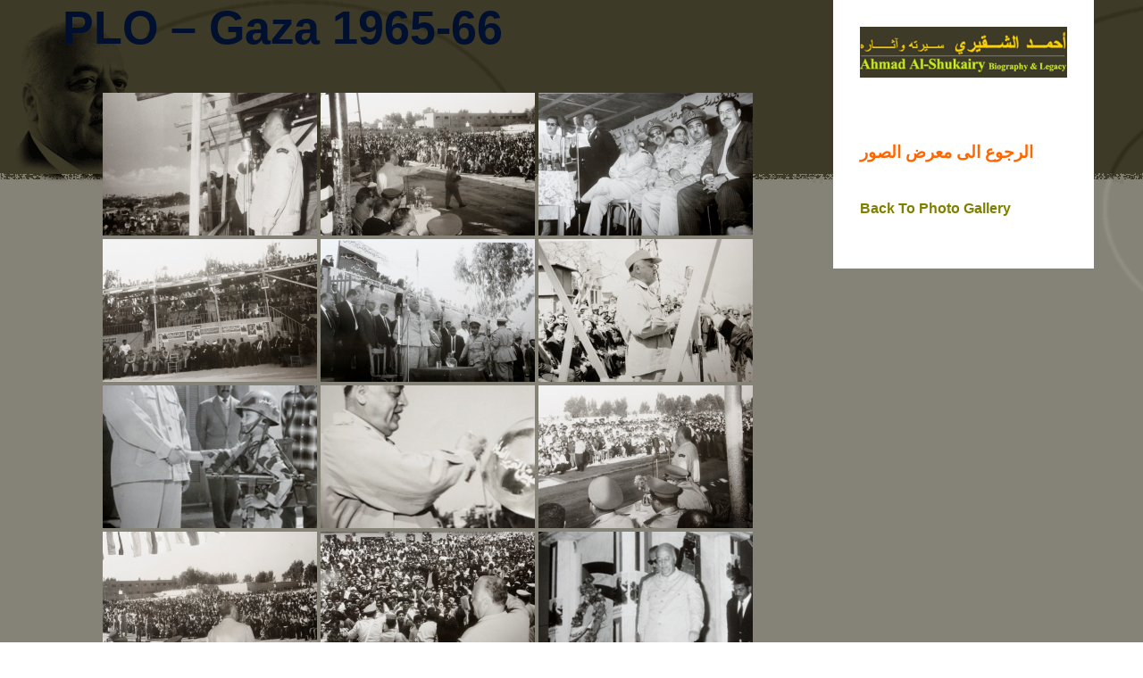

--- FILE ---
content_type: text/html; charset=UTF-8
request_url: https://ahmad-alshukairy.org/photo-gallery/plo-gaza-1965-66/
body_size: 14796
content:
<!DOCTYPE html>
<html lang="en-US">
<head>
<meta charset="UTF-8">
<meta name="viewport" content="width=device-width, initial-scale=1">
<link rel="profile" href="http://gmpg.org/xfn/11">
<link rel="pingback" href="https://ahmad-alshukairy.org/xmlrpc.php">

<title>PLO &#8211; Gaza 1965-66 &#8211; احمد الشقيري Ahmad Al-Shukairy</title>
<meta name='robots' content='max-image-preview:large' />
	<style>img:is([sizes="auto" i], [sizes^="auto," i]) { contain-intrinsic-size: 3000px 1500px }</style>
	<link rel='dns-prefetch' href='//stats.wp.com' />
<link rel="alternate" type="application/rss+xml" title="احمد الشقيري Ahmad Al-Shukairy &raquo; Feed" href="https://ahmad-alshukairy.org/feed/" />
<link rel="alternate" type="application/rss+xml" title="احمد الشقيري Ahmad Al-Shukairy &raquo; Comments Feed" href="https://ahmad-alshukairy.org/comments/feed/" />
<link rel='stylesheet' id='sydney-bootstrap-css' href='https://ahmad-alshukairy.org/wp-content/themes/sydney/css/bootstrap/bootstrap.min.css?ver=1' type='text/css' media='all' />
<link rel='stylesheet' id='wp-block-library-css' href='https://ahmad-alshukairy.org/wp-includes/css/dist/block-library/style.min.css?ver=6.8.3' type='text/css' media='all' />
<style id='wp-block-library-inline-css' type='text/css'>
.wp-block-image.is-style-sydney-rounded img { border-radius:30px; }
.wp-block-gallery.is-style-sydney-rounded img { border-radius:30px; }
</style>
<link rel='stylesheet' id='mediaelement-css' href='https://ahmad-alshukairy.org/wp-includes/js/mediaelement/mediaelementplayer-legacy.min.css?ver=4.2.17' type='text/css' media='all' />
<link rel='stylesheet' id='wp-mediaelement-css' href='https://ahmad-alshukairy.org/wp-includes/js/mediaelement/wp-mediaelement.min.css?ver=6.8.3' type='text/css' media='all' />
<style id='jetpack-sharing-buttons-style-inline-css' type='text/css'>
.jetpack-sharing-buttons__services-list{display:flex;flex-direction:row;flex-wrap:wrap;gap:0;list-style-type:none;margin:5px;padding:0}.jetpack-sharing-buttons__services-list.has-small-icon-size{font-size:12px}.jetpack-sharing-buttons__services-list.has-normal-icon-size{font-size:16px}.jetpack-sharing-buttons__services-list.has-large-icon-size{font-size:24px}.jetpack-sharing-buttons__services-list.has-huge-icon-size{font-size:36px}@media print{.jetpack-sharing-buttons__services-list{display:none!important}}.editor-styles-wrapper .wp-block-jetpack-sharing-buttons{gap:0;padding-inline-start:0}ul.jetpack-sharing-buttons__services-list.has-background{padding:1.25em 2.375em}
</style>
<style id='global-styles-inline-css' type='text/css'>
:root{--wp--preset--aspect-ratio--square: 1;--wp--preset--aspect-ratio--4-3: 4/3;--wp--preset--aspect-ratio--3-4: 3/4;--wp--preset--aspect-ratio--3-2: 3/2;--wp--preset--aspect-ratio--2-3: 2/3;--wp--preset--aspect-ratio--16-9: 16/9;--wp--preset--aspect-ratio--9-16: 9/16;--wp--preset--color--black: #000000;--wp--preset--color--cyan-bluish-gray: #abb8c3;--wp--preset--color--white: #ffffff;--wp--preset--color--pale-pink: #f78da7;--wp--preset--color--vivid-red: #cf2e2e;--wp--preset--color--luminous-vivid-orange: #ff6900;--wp--preset--color--luminous-vivid-amber: #fcb900;--wp--preset--color--light-green-cyan: #7bdcb5;--wp--preset--color--vivid-green-cyan: #00d084;--wp--preset--color--pale-cyan-blue: #8ed1fc;--wp--preset--color--vivid-cyan-blue: #0693e3;--wp--preset--color--vivid-purple: #9b51e0;--wp--preset--color--global-color-1: var(--sydney-global-color-1);--wp--preset--color--global-color-2: var(--sydney-global-color-2);--wp--preset--color--global-color-3: var(--sydney-global-color-3);--wp--preset--color--global-color-4: var(--sydney-global-color-4);--wp--preset--color--global-color-5: var(--sydney-global-color-5);--wp--preset--color--global-color-6: var(--sydney-global-color-6);--wp--preset--color--global-color-7: var(--sydney-global-color-7);--wp--preset--color--global-color-8: var(--sydney-global-color-8);--wp--preset--color--global-color-9: var(--sydney-global-color-9);--wp--preset--gradient--vivid-cyan-blue-to-vivid-purple: linear-gradient(135deg,rgba(6,147,227,1) 0%,rgb(155,81,224) 100%);--wp--preset--gradient--light-green-cyan-to-vivid-green-cyan: linear-gradient(135deg,rgb(122,220,180) 0%,rgb(0,208,130) 100%);--wp--preset--gradient--luminous-vivid-amber-to-luminous-vivid-orange: linear-gradient(135deg,rgba(252,185,0,1) 0%,rgba(255,105,0,1) 100%);--wp--preset--gradient--luminous-vivid-orange-to-vivid-red: linear-gradient(135deg,rgba(255,105,0,1) 0%,rgb(207,46,46) 100%);--wp--preset--gradient--very-light-gray-to-cyan-bluish-gray: linear-gradient(135deg,rgb(238,238,238) 0%,rgb(169,184,195) 100%);--wp--preset--gradient--cool-to-warm-spectrum: linear-gradient(135deg,rgb(74,234,220) 0%,rgb(151,120,209) 20%,rgb(207,42,186) 40%,rgb(238,44,130) 60%,rgb(251,105,98) 80%,rgb(254,248,76) 100%);--wp--preset--gradient--blush-light-purple: linear-gradient(135deg,rgb(255,206,236) 0%,rgb(152,150,240) 100%);--wp--preset--gradient--blush-bordeaux: linear-gradient(135deg,rgb(254,205,165) 0%,rgb(254,45,45) 50%,rgb(107,0,62) 100%);--wp--preset--gradient--luminous-dusk: linear-gradient(135deg,rgb(255,203,112) 0%,rgb(199,81,192) 50%,rgb(65,88,208) 100%);--wp--preset--gradient--pale-ocean: linear-gradient(135deg,rgb(255,245,203) 0%,rgb(182,227,212) 50%,rgb(51,167,181) 100%);--wp--preset--gradient--electric-grass: linear-gradient(135deg,rgb(202,248,128) 0%,rgb(113,206,126) 100%);--wp--preset--gradient--midnight: linear-gradient(135deg,rgb(2,3,129) 0%,rgb(40,116,252) 100%);--wp--preset--font-size--small: 13px;--wp--preset--font-size--medium: 20px;--wp--preset--font-size--large: 36px;--wp--preset--font-size--x-large: 42px;--wp--preset--spacing--20: 10px;--wp--preset--spacing--30: 20px;--wp--preset--spacing--40: 30px;--wp--preset--spacing--50: clamp(30px, 5vw, 60px);--wp--preset--spacing--60: clamp(30px, 7vw, 80px);--wp--preset--spacing--70: clamp(50px, 7vw, 100px);--wp--preset--spacing--80: clamp(50px, 10vw, 120px);--wp--preset--shadow--natural: 6px 6px 9px rgba(0, 0, 0, 0.2);--wp--preset--shadow--deep: 12px 12px 50px rgba(0, 0, 0, 0.4);--wp--preset--shadow--sharp: 6px 6px 0px rgba(0, 0, 0, 0.2);--wp--preset--shadow--outlined: 6px 6px 0px -3px rgba(255, 255, 255, 1), 6px 6px rgba(0, 0, 0, 1);--wp--preset--shadow--crisp: 6px 6px 0px rgba(0, 0, 0, 1);}:root { --wp--style--global--content-size: 740px;--wp--style--global--wide-size: 1140px; }:where(body) { margin: 0; }.wp-site-blocks { padding-top: var(--wp--style--root--padding-top); padding-bottom: var(--wp--style--root--padding-bottom); }.has-global-padding { padding-right: var(--wp--style--root--padding-right); padding-left: var(--wp--style--root--padding-left); }.has-global-padding > .alignfull { margin-right: calc(var(--wp--style--root--padding-right) * -1); margin-left: calc(var(--wp--style--root--padding-left) * -1); }.has-global-padding :where(:not(.alignfull.is-layout-flow) > .has-global-padding:not(.wp-block-block, .alignfull)) { padding-right: 0; padding-left: 0; }.has-global-padding :where(:not(.alignfull.is-layout-flow) > .has-global-padding:not(.wp-block-block, .alignfull)) > .alignfull { margin-left: 0; margin-right: 0; }.wp-site-blocks > .alignleft { float: left; margin-right: 2em; }.wp-site-blocks > .alignright { float: right; margin-left: 2em; }.wp-site-blocks > .aligncenter { justify-content: center; margin-left: auto; margin-right: auto; }:where(.wp-site-blocks) > * { margin-block-start: 24px; margin-block-end: 0; }:where(.wp-site-blocks) > :first-child { margin-block-start: 0; }:where(.wp-site-blocks) > :last-child { margin-block-end: 0; }:root { --wp--style--block-gap: 24px; }:root :where(.is-layout-flow) > :first-child{margin-block-start: 0;}:root :where(.is-layout-flow) > :last-child{margin-block-end: 0;}:root :where(.is-layout-flow) > *{margin-block-start: 24px;margin-block-end: 0;}:root :where(.is-layout-constrained) > :first-child{margin-block-start: 0;}:root :where(.is-layout-constrained) > :last-child{margin-block-end: 0;}:root :where(.is-layout-constrained) > *{margin-block-start: 24px;margin-block-end: 0;}:root :where(.is-layout-flex){gap: 24px;}:root :where(.is-layout-grid){gap: 24px;}.is-layout-flow > .alignleft{float: left;margin-inline-start: 0;margin-inline-end: 2em;}.is-layout-flow > .alignright{float: right;margin-inline-start: 2em;margin-inline-end: 0;}.is-layout-flow > .aligncenter{margin-left: auto !important;margin-right: auto !important;}.is-layout-constrained > .alignleft{float: left;margin-inline-start: 0;margin-inline-end: 2em;}.is-layout-constrained > .alignright{float: right;margin-inline-start: 2em;margin-inline-end: 0;}.is-layout-constrained > .aligncenter{margin-left: auto !important;margin-right: auto !important;}.is-layout-constrained > :where(:not(.alignleft):not(.alignright):not(.alignfull)){max-width: var(--wp--style--global--content-size);margin-left: auto !important;margin-right: auto !important;}.is-layout-constrained > .alignwide{max-width: var(--wp--style--global--wide-size);}body .is-layout-flex{display: flex;}.is-layout-flex{flex-wrap: wrap;align-items: center;}.is-layout-flex > :is(*, div){margin: 0;}body .is-layout-grid{display: grid;}.is-layout-grid > :is(*, div){margin: 0;}body{--wp--style--root--padding-top: 0px;--wp--style--root--padding-right: 0px;--wp--style--root--padding-bottom: 0px;--wp--style--root--padding-left: 0px;}a:where(:not(.wp-element-button)){text-decoration: underline;}:root :where(.wp-element-button, .wp-block-button__link){background-color: #32373c;border-width: 0;color: #fff;font-family: inherit;font-size: inherit;line-height: inherit;padding: calc(0.667em + 2px) calc(1.333em + 2px);text-decoration: none;}.has-black-color{color: var(--wp--preset--color--black) !important;}.has-cyan-bluish-gray-color{color: var(--wp--preset--color--cyan-bluish-gray) !important;}.has-white-color{color: var(--wp--preset--color--white) !important;}.has-pale-pink-color{color: var(--wp--preset--color--pale-pink) !important;}.has-vivid-red-color{color: var(--wp--preset--color--vivid-red) !important;}.has-luminous-vivid-orange-color{color: var(--wp--preset--color--luminous-vivid-orange) !important;}.has-luminous-vivid-amber-color{color: var(--wp--preset--color--luminous-vivid-amber) !important;}.has-light-green-cyan-color{color: var(--wp--preset--color--light-green-cyan) !important;}.has-vivid-green-cyan-color{color: var(--wp--preset--color--vivid-green-cyan) !important;}.has-pale-cyan-blue-color{color: var(--wp--preset--color--pale-cyan-blue) !important;}.has-vivid-cyan-blue-color{color: var(--wp--preset--color--vivid-cyan-blue) !important;}.has-vivid-purple-color{color: var(--wp--preset--color--vivid-purple) !important;}.has-global-color-1-color{color: var(--wp--preset--color--global-color-1) !important;}.has-global-color-2-color{color: var(--wp--preset--color--global-color-2) !important;}.has-global-color-3-color{color: var(--wp--preset--color--global-color-3) !important;}.has-global-color-4-color{color: var(--wp--preset--color--global-color-4) !important;}.has-global-color-5-color{color: var(--wp--preset--color--global-color-5) !important;}.has-global-color-6-color{color: var(--wp--preset--color--global-color-6) !important;}.has-global-color-7-color{color: var(--wp--preset--color--global-color-7) !important;}.has-global-color-8-color{color: var(--wp--preset--color--global-color-8) !important;}.has-global-color-9-color{color: var(--wp--preset--color--global-color-9) !important;}.has-black-background-color{background-color: var(--wp--preset--color--black) !important;}.has-cyan-bluish-gray-background-color{background-color: var(--wp--preset--color--cyan-bluish-gray) !important;}.has-white-background-color{background-color: var(--wp--preset--color--white) !important;}.has-pale-pink-background-color{background-color: var(--wp--preset--color--pale-pink) !important;}.has-vivid-red-background-color{background-color: var(--wp--preset--color--vivid-red) !important;}.has-luminous-vivid-orange-background-color{background-color: var(--wp--preset--color--luminous-vivid-orange) !important;}.has-luminous-vivid-amber-background-color{background-color: var(--wp--preset--color--luminous-vivid-amber) !important;}.has-light-green-cyan-background-color{background-color: var(--wp--preset--color--light-green-cyan) !important;}.has-vivid-green-cyan-background-color{background-color: var(--wp--preset--color--vivid-green-cyan) !important;}.has-pale-cyan-blue-background-color{background-color: var(--wp--preset--color--pale-cyan-blue) !important;}.has-vivid-cyan-blue-background-color{background-color: var(--wp--preset--color--vivid-cyan-blue) !important;}.has-vivid-purple-background-color{background-color: var(--wp--preset--color--vivid-purple) !important;}.has-global-color-1-background-color{background-color: var(--wp--preset--color--global-color-1) !important;}.has-global-color-2-background-color{background-color: var(--wp--preset--color--global-color-2) !important;}.has-global-color-3-background-color{background-color: var(--wp--preset--color--global-color-3) !important;}.has-global-color-4-background-color{background-color: var(--wp--preset--color--global-color-4) !important;}.has-global-color-5-background-color{background-color: var(--wp--preset--color--global-color-5) !important;}.has-global-color-6-background-color{background-color: var(--wp--preset--color--global-color-6) !important;}.has-global-color-7-background-color{background-color: var(--wp--preset--color--global-color-7) !important;}.has-global-color-8-background-color{background-color: var(--wp--preset--color--global-color-8) !important;}.has-global-color-9-background-color{background-color: var(--wp--preset--color--global-color-9) !important;}.has-black-border-color{border-color: var(--wp--preset--color--black) !important;}.has-cyan-bluish-gray-border-color{border-color: var(--wp--preset--color--cyan-bluish-gray) !important;}.has-white-border-color{border-color: var(--wp--preset--color--white) !important;}.has-pale-pink-border-color{border-color: var(--wp--preset--color--pale-pink) !important;}.has-vivid-red-border-color{border-color: var(--wp--preset--color--vivid-red) !important;}.has-luminous-vivid-orange-border-color{border-color: var(--wp--preset--color--luminous-vivid-orange) !important;}.has-luminous-vivid-amber-border-color{border-color: var(--wp--preset--color--luminous-vivid-amber) !important;}.has-light-green-cyan-border-color{border-color: var(--wp--preset--color--light-green-cyan) !important;}.has-vivid-green-cyan-border-color{border-color: var(--wp--preset--color--vivid-green-cyan) !important;}.has-pale-cyan-blue-border-color{border-color: var(--wp--preset--color--pale-cyan-blue) !important;}.has-vivid-cyan-blue-border-color{border-color: var(--wp--preset--color--vivid-cyan-blue) !important;}.has-vivid-purple-border-color{border-color: var(--wp--preset--color--vivid-purple) !important;}.has-global-color-1-border-color{border-color: var(--wp--preset--color--global-color-1) !important;}.has-global-color-2-border-color{border-color: var(--wp--preset--color--global-color-2) !important;}.has-global-color-3-border-color{border-color: var(--wp--preset--color--global-color-3) !important;}.has-global-color-4-border-color{border-color: var(--wp--preset--color--global-color-4) !important;}.has-global-color-5-border-color{border-color: var(--wp--preset--color--global-color-5) !important;}.has-global-color-6-border-color{border-color: var(--wp--preset--color--global-color-6) !important;}.has-global-color-7-border-color{border-color: var(--wp--preset--color--global-color-7) !important;}.has-global-color-8-border-color{border-color: var(--wp--preset--color--global-color-8) !important;}.has-global-color-9-border-color{border-color: var(--wp--preset--color--global-color-9) !important;}.has-vivid-cyan-blue-to-vivid-purple-gradient-background{background: var(--wp--preset--gradient--vivid-cyan-blue-to-vivid-purple) !important;}.has-light-green-cyan-to-vivid-green-cyan-gradient-background{background: var(--wp--preset--gradient--light-green-cyan-to-vivid-green-cyan) !important;}.has-luminous-vivid-amber-to-luminous-vivid-orange-gradient-background{background: var(--wp--preset--gradient--luminous-vivid-amber-to-luminous-vivid-orange) !important;}.has-luminous-vivid-orange-to-vivid-red-gradient-background{background: var(--wp--preset--gradient--luminous-vivid-orange-to-vivid-red) !important;}.has-very-light-gray-to-cyan-bluish-gray-gradient-background{background: var(--wp--preset--gradient--very-light-gray-to-cyan-bluish-gray) !important;}.has-cool-to-warm-spectrum-gradient-background{background: var(--wp--preset--gradient--cool-to-warm-spectrum) !important;}.has-blush-light-purple-gradient-background{background: var(--wp--preset--gradient--blush-light-purple) !important;}.has-blush-bordeaux-gradient-background{background: var(--wp--preset--gradient--blush-bordeaux) !important;}.has-luminous-dusk-gradient-background{background: var(--wp--preset--gradient--luminous-dusk) !important;}.has-pale-ocean-gradient-background{background: var(--wp--preset--gradient--pale-ocean) !important;}.has-electric-grass-gradient-background{background: var(--wp--preset--gradient--electric-grass) !important;}.has-midnight-gradient-background{background: var(--wp--preset--gradient--midnight) !important;}.has-small-font-size{font-size: var(--wp--preset--font-size--small) !important;}.has-medium-font-size{font-size: var(--wp--preset--font-size--medium) !important;}.has-large-font-size{font-size: var(--wp--preset--font-size--large) !important;}.has-x-large-font-size{font-size: var(--wp--preset--font-size--x-large) !important;}
:root :where(.wp-block-pullquote){font-size: 1.5em;line-height: 1.6;}
</style>
<link rel='stylesheet' id='hsa-front-css' href='https://ahmad-alshukairy.org/wp-content/plugins/horizontal-scrolling-announcement/css/hsa_front.css?ver=6.8.3' type='text/css' media='all' />
<link rel='stylesheet' id='sow-image-default-8b5b6f678277-css' href='https://ahmad-alshukairy.org/wp-content/uploads/siteorigin-widgets/sow-image-default-8b5b6f678277.css?ver=6.8.3' type='text/css' media='all' />
<link rel='stylesheet' id='widgetopts-styles-css' href='https://ahmad-alshukairy.org/wp-content/plugins/widget-options/assets/css/widget-options.css?ver=4.1.3' type='text/css' media='all' />
<link rel='stylesheet' id='ngg_trigger_buttons-css' href='https://ahmad-alshukairy.org/wp-content/plugins/nextgen-gallery/static/GalleryDisplay/trigger_buttons.css?ver=4.0.4' type='text/css' media='all' />
<link rel='stylesheet' id='fontawesome_v4_shim_style-css' href='https://ahmad-alshukairy.org/wp-content/plugins/nextgen-gallery/static/FontAwesome/css/v4-shims.min.css?ver=6.8.3' type='text/css' media='all' />
<link rel='stylesheet' id='fontawesome-css' href='https://ahmad-alshukairy.org/wp-content/plugins/nextgen-gallery/static/FontAwesome/css/all.min.css?ver=6.8.3' type='text/css' media='all' />
<link rel='stylesheet' id='nextgen_pagination_style-css' href='https://ahmad-alshukairy.org/wp-content/plugins/nextgen-gallery/static/GalleryDisplay/pagination_style.css?ver=4.0.4' type='text/css' media='all' />
<link rel='stylesheet' id='nextgen_basic_thumbnails_style-css' href='https://ahmad-alshukairy.org/wp-content/plugins/nextgen-gallery/static/Thumbnails/nextgen_basic_thumbnails.css?ver=4.0.4' type='text/css' media='all' />
<link rel='stylesheet' id='wp-components-css' href='https://ahmad-alshukairy.org/wp-includes/css/dist/components/style.min.css?ver=6.8.3' type='text/css' media='all' />
<link rel='stylesheet' id='godaddy-styles-css' href='https://ahmad-alshukairy.org/wp-content/mu-plugins/vendor/wpex/godaddy-launch/includes/Dependencies/GoDaddy/Styles/build/latest.css?ver=2.0.2' type='text/css' media='all' />
<link rel='stylesheet' id='nextgen-download-gallery-css' href='https://ahmad-alshukairy.org/wp-content/plugins/nextgen-download-gallery/static/css/style.css?ver=1.6.2' type='text/css' media='all' />
<link rel='stylesheet' id='column-styles-css' href='https://ahmad-alshukairy.org/wp-content/plugins/wens-responsive-column-layout-shortcodes/assets/css/style.css?ver=6.8.3' type='text/css' media='all' />
<link rel='stylesheet' id='sydney-siteorigin-css' href='https://ahmad-alshukairy.org/wp-content/themes/sydney/css/components/siteorigin.min.css?ver=20251002' type='text/css' media='all' />
<link rel='stylesheet' id='sydney-font-awesome-css' href='https://ahmad-alshukairy.org/wp-content/themes/sydney/fonts/font-awesome.min.css?ver=20250902' type='text/css' media='all' />
<link rel='stylesheet' id='sydney-style-min-css' href='https://ahmad-alshukairy.org/wp-content/themes/sydney/css/styles.min.css?ver=20250404' type='text/css' media='all' />
<style id='sydney-style-min-inline-css' type='text/css'>
.woocommerce ul.products li.product{text-align:center;}html{scroll-behavior:smooth;}.header-image{background-size:cover;}.header-image{height:50px;}.header-wrap .col-md-4,.header-wrap .col-md-8{width:100%;text-align:center;}#mainnav{float:none;}#mainnav li{float:none;display:inline-block;}#mainnav ul ul li{display:block;text-align:left;float:left;}.site-logo,.header-wrap .col-md-4{margin-bottom:15px;}.btn-menu{margin:0 auto;float:none;}.header-wrap .container > .row{display:block;}:root{--sydney-global-color-1:;--sydney-global-color-2:#b73d3d;--sydney-global-color-3:#233452;--sydney-global-color-4:#00102E;--sydney-global-color-5:#6d7685;--sydney-global-color-6:#00102E;--sydney-global-color-7:#F4F5F7;--sydney-global-color-8:#dbdbdb;--sydney-global-color-9:#ffffff;}.llms-student-dashboard .llms-button-secondary:hover,.llms-button-action:hover,.read-more-gt,.widget-area .widget_fp_social a,#mainnav ul li a:hover,.sydney_contact_info_widget span,.roll-team .team-content .name,.roll-team .team-item .team-pop .team-social li:hover a,.roll-infomation li.address:before,.roll-infomation li.phone:before,.roll-infomation li.email:before,.roll-testimonials .name,.roll-button.border,.roll-button:hover,.roll-icon-list .icon i,.roll-icon-list .content h3 a:hover,.roll-icon-box.white .content h3 a,.roll-icon-box .icon i,.roll-icon-box .content h3 a:hover,.switcher-container .switcher-icon a:focus,.go-top:hover,.hentry .meta-post a:hover,#mainnav > ul > li > a.active,#mainnav > ul > li > a:hover,button:hover,input[type="button"]:hover,input[type="reset"]:hover,input[type="submit"]:hover,.text-color,.social-menu-widget a,.social-menu-widget a:hover,.archive .team-social li a,a,h1 a,h2 a,h3 a,h4 a,h5 a,h6 a,.classic-alt .meta-post a,.single .hentry .meta-post a,.content-area.modern .hentry .meta-post span:before,.content-area.modern .post-cat{color:var(--sydney-global-color-1)}.llms-student-dashboard .llms-button-secondary,.llms-button-action,.woocommerce #respond input#submit,.woocommerce a.button,.woocommerce button.button,.woocommerce input.button,.project-filter li a.active,.project-filter li a:hover,.preloader .pre-bounce1,.preloader .pre-bounce2,.roll-team .team-item .team-pop,.roll-progress .progress-animate,.roll-socials li a:hover,.roll-project .project-item .project-pop,.roll-project .project-filter li.active,.roll-project .project-filter li:hover,.roll-button.light:hover,.roll-button.border:hover,.roll-button,.roll-icon-box.white .icon,.owl-theme .owl-controls .owl-page.active span,.owl-theme .owl-controls.clickable .owl-page:hover span,.go-top,.bottom .socials li:hover a,.sidebar .widget:before,.blog-pagination ul li.active,.blog-pagination ul li:hover a,.content-area .hentry:after,.text-slider .maintitle:after,.error-wrap #search-submit:hover,#mainnav .sub-menu li:hover > a,#mainnav ul li ul:after,button,input[type="button"],input[type="reset"],input[type="submit"],.panel-grid-cell .widget-title:after,.cart-amount{background-color:var(--sydney-global-color-1)}.llms-student-dashboard .llms-button-secondary,.llms-student-dashboard .llms-button-secondary:hover,.llms-button-action,.llms-button-action:hover,.roll-socials li a:hover,.roll-socials li a,.roll-button.light:hover,.roll-button.border,.roll-button,.roll-icon-list .icon,.roll-icon-box .icon,.owl-theme .owl-controls .owl-page span,.comment .comment-detail,.widget-tags .tag-list a:hover,.blog-pagination ul li,.error-wrap #search-submit:hover,textarea:focus,input[type="text"]:focus,input[type="password"]:focus,input[type="date"]:focus,input[type="number"]:focus,input[type="email"]:focus,input[type="url"]:focus,input[type="search"]:focus,input[type="tel"]:focus,button,input[type="button"],input[type="reset"],input[type="submit"],.archive .team-social li a{border-color:var(--sydney-global-color-1)}.sydney_contact_info_widget span{fill:var(--sydney-global-color-1);}.go-top:hover svg{stroke:var(--sydney-global-color-1);}.site-header.float-header{background-color:rgba(0,0,0,0.9);}@media only screen and (max-width:1024px){.site-header{background-color:#000000;}}#mainnav ul li a,#mainnav ul li::before{color:#ffffff}#mainnav .sub-menu li a{color:#ffffff}#mainnav .sub-menu li a{background:#1c1c1c}.text-slider .maintitle,.text-slider .subtitle{color:#ffffff}body{color:}#secondary{background-color:#ffffff}#secondary,#secondary a:not(.wp-block-button__link){color:#6d7685}.btn-menu .sydney-svg-icon{fill:#ffffff}#mainnav ul li a:hover,.main-header #mainnav .menu > li > a:hover{color:#d65050}.overlay{background-color:#000000}.page-wrap{padding-top:0;}.page-wrap{padding-bottom:0;}@media only screen and (max-width:1025px){.mobile-slide{display:block;}.slide-item{background-image:none !important;}.header-slider{}.slide-item{height:auto !important;}.slide-inner{min-height:initial;}}.go-top.show{border-radius:2px;bottom:10px;}.go-top.position-right{right:20px;}.go-top.position-left{left:20px;}.go-top{background-color:;}.go-top:hover{background-color:;}.go-top{color:;}.go-top svg{stroke:;}.go-top:hover{color:;}.go-top:hover svg{stroke:;}.go-top .sydney-svg-icon,.go-top .sydney-svg-icon svg{width:16px;height:16px;}.go-top{padding:15px;}@media (min-width:992px){.site-info{font-size:16px;}}@media (min-width:576px) and (max-width:991px){.site-info{font-size:16px;}}@media (max-width:575px){.site-info{font-size:16px;}}.site-info{border-top:0;}.footer-widgets-grid{gap:30px;}@media (min-width:992px){.footer-widgets-grid{padding-top:95px;padding-bottom:95px;}}@media (min-width:576px) and (max-width:991px){.footer-widgets-grid{padding-top:60px;padding-bottom:60px;}}@media (max-width:575px){.footer-widgets-grid{padding-top:60px;padding-bottom:60px;}}@media (min-width:992px){.sidebar-column .widget .widget-title{font-size:22px;}}@media (min-width:576px) and (max-width:991px){.sidebar-column .widget .widget-title{font-size:22px;}}@media (max-width:575px){.sidebar-column .widget .widget-title{font-size:22px;}}@media (min-width:992px){.footer-widgets{font-size:16px;}}@media (min-width:576px) and (max-width:991px){.footer-widgets{font-size:16px;}}@media (max-width:575px){.footer-widgets{font-size:16px;}}.footer-widgets{background-color:;}.sidebar-column .widget .widget-title{color:;}.sidebar-column .widget h1,.sidebar-column .widget h2,.sidebar-column .widget h3,.sidebar-column .widget h4,.sidebar-column .widget h5,.sidebar-column .widget h6{color:;}.sidebar-column .widget{color:;}#sidebar-footer .widget a{color:;}#sidebar-footer .widget a:hover{color:;}.site-footer{background-color:;}.site-info,.site-info a{color:;}.site-info .sydney-svg-icon svg{fill:;}.site-info{padding-top:20px;padding-bottom:20px;}@media (min-width:992px){button,.roll-button,a.button,.wp-block-button__link,.wp-block-button.is-style-outline a,input[type="button"],input[type="reset"],input[type="submit"]{padding-top:12px;padding-bottom:12px;}}@media (min-width:576px) and (max-width:991px){button,.roll-button,a.button,.wp-block-button__link,.wp-block-button.is-style-outline a,input[type="button"],input[type="reset"],input[type="submit"]{padding-top:12px;padding-bottom:12px;}}@media (max-width:575px){button,.roll-button,a.button,.wp-block-button__link,.wp-block-button.is-style-outline a,input[type="button"],input[type="reset"],input[type="submit"]{padding-top:12px;padding-bottom:12px;}}@media (min-width:992px){button,.roll-button,a.button,.wp-block-button__link,.wp-block-button.is-style-outline a,input[type="button"],input[type="reset"],input[type="submit"]{padding-left:35px;padding-right:35px;}}@media (min-width:576px) and (max-width:991px){button,.roll-button,a.button,.wp-block-button__link,.wp-block-button.is-style-outline a,input[type="button"],input[type="reset"],input[type="submit"]{padding-left:35px;padding-right:35px;}}@media (max-width:575px){button,.roll-button,a.button,.wp-block-button__link,.wp-block-button.is-style-outline a,input[type="button"],input[type="reset"],input[type="submit"]{padding-left:35px;padding-right:35px;}}button,.roll-button,a.button,.wp-block-button__link,input[type="button"],input[type="reset"],input[type="submit"]{border-radius:0;}@media (min-width:992px){button,.roll-button,a.button,.wp-block-button__link,input[type="button"],input[type="reset"],input[type="submit"]{font-size:14px;}}@media (min-width:576px) and (max-width:991px){button,.roll-button,a.button,.wp-block-button__link,input[type="button"],input[type="reset"],input[type="submit"]{font-size:14px;}}@media (max-width:575px){button,.roll-button,a.button,.wp-block-button__link,input[type="button"],input[type="reset"],input[type="submit"]{font-size:14px;}}button,.roll-button,a.button,.wp-block-button__link,input[type="button"],input[type="reset"],input[type="submit"]{text-transform:uppercase;}button,.wp-element-button,div.wpforms-container-full:not(.wpforms-block) .wpforms-form input[type=submit],div.wpforms-container-full:not(.wpforms-block) .wpforms-form button[type=submit],div.wpforms-container-full:not(.wpforms-block) .wpforms-form .wpforms-page-button,.roll-button,a.button,.wp-block-button__link,input[type="button"],input[type="reset"],input[type="submit"]{background-color:;}button:hover,.wp-element-button:hover,div.wpforms-container-full:not(.wpforms-block) .wpforms-form input[type=submit]:hover,div.wpforms-container-full:not(.wpforms-block) .wpforms-form button[type=submit]:hover,div.wpforms-container-full:not(.wpforms-block) .wpforms-form .wpforms-page-button:hover,.roll-button:hover,a.button:hover,.wp-block-button__link:hover,input[type="button"]:hover,input[type="reset"]:hover,input[type="submit"]:hover{background-color:;}button,#sidebar-footer a.wp-block-button__link,.wp-element-button,div.wpforms-container-full:not(.wpforms-block) .wpforms-form input[type=submit],div.wpforms-container-full:not(.wpforms-block) .wpforms-form button[type=submit],div.wpforms-container-full:not(.wpforms-block) .wpforms-form .wpforms-page-button,.checkout-button.button,a.button,.wp-block-button__link,input[type="button"],input[type="reset"],input[type="submit"]{color:;}button:hover,#sidebar-footer .wp-block-button__link:hover,.wp-element-button:hover,div.wpforms-container-full:not(.wpforms-block) .wpforms-form input[type=submit]:hover,div.wpforms-container-full:not(.wpforms-block) .wpforms-form button[type=submit]:hover,div.wpforms-container-full:not(.wpforms-block) .wpforms-form .wpforms-page-button:hover,.roll-button:hover,a.button:hover,.wp-block-button__link:hover,input[type="button"]:hover,input[type="reset"]:hover,input[type="submit"]:hover{color:;}.is-style-outline .wp-block-button__link,div.wpforms-container-full:not(.wpforms-block) .wpforms-form input[type=submit],div.wpforms-container-full:not(.wpforms-block) .wpforms-form button[type=submit],div.wpforms-container-full:not(.wpforms-block) .wpforms-form .wpforms-page-button,.roll-button,.wp-block-button__link.is-style-outline,button,a.button,.wp-block-button__link,input[type="button"],input[type="reset"],input[type="submit"]{border-color:;}button:hover,div.wpforms-container-full:not(.wpforms-block) .wpforms-form input[type=submit]:hover,div.wpforms-container-full:not(.wpforms-block) .wpforms-form button[type=submit]:hover,div.wpforms-container-full:not(.wpforms-block) .wpforms-form .wpforms-page-button:hover,.roll-button:hover,a.button:hover,.wp-block-button__link:hover,input[type="button"]:hover,input[type="reset"]:hover,input[type="submit"]:hover{border-color:;}.posts-layout .list-image{width:30%;}.posts-layout .list-content{width:70%;}.content-area:not(.layout4):not(.layout6) .posts-layout .entry-thumb{margin:0 0 24px 0;}.layout4 .entry-thumb,.layout6 .entry-thumb{margin:0 24px 0 0;}.layout6 article:nth-of-type(even) .list-image .entry-thumb{margin:0 0 0 24px;}.posts-layout .entry-header{margin-bottom:24px;}.posts-layout .entry-meta.below-excerpt{margin:15px 0 0;}.posts-layout .entry-meta.above-title{margin:0 0 15px;}.single .entry-header .entry-title{color:;}.single .entry-header .entry-meta,.single .entry-header .entry-meta a{color:;}@media (min-width:992px){.single .entry-meta{font-size:12px;}}@media (min-width:576px) and (max-width:991px){.single .entry-meta{font-size:12px;}}@media (max-width:575px){.single .entry-meta{font-size:12px;}}@media (min-width:992px){.single .entry-header .entry-title{font-size:48px;}}@media (min-width:576px) and (max-width:991px){.single .entry-header .entry-title{font-size:32px;}}@media (max-width:575px){.single .entry-header .entry-title{font-size:32px;}}.posts-layout .entry-post{color:#233452;}.posts-layout .entry-title a{color:#00102E;}.posts-layout .author,.posts-layout .entry-meta a{color:#6d7685;}@media (min-width:992px){.posts-layout .entry-post{font-size:16px;}}@media (min-width:576px) and (max-width:991px){.posts-layout .entry-post{font-size:16px;}}@media (max-width:575px){.posts-layout .entry-post{font-size:16px;}}@media (min-width:992px){.posts-layout .entry-meta{font-size:12px;}}@media (min-width:576px) and (max-width:991px){.posts-layout .entry-meta{font-size:12px;}}@media (max-width:575px){.posts-layout .entry-meta{font-size:12px;}}@media (min-width:992px){.posts-layout .entry-title{font-size:32px;}}@media (min-width:576px) and (max-width:991px){.posts-layout .entry-title{font-size:32px;}}@media (max-width:575px){.posts-layout .entry-title{font-size:32px;}}.single .entry-header{margin-bottom:40px;}.single .entry-thumb{margin-bottom:40px;}.single .entry-meta-above{margin-bottom:24px;}.single .entry-meta-below{margin-top:24px;}@media (min-width:992px){.custom-logo-link img{max-width:180px;}}@media (min-width:576px) and (max-width:991px){.custom-logo-link img{max-width:100px;}}@media (max-width:575px){.custom-logo-link img{max-width:100px;}}.main-header,.bottom-header-row{border-bottom:0 solid rgba(255,255,255,0.1);}.header_layout_3,.header_layout_4,.header_layout_5{border-bottom:1px solid rgba(255,255,255,0.1);}.main-header:not(.sticky-active),.header-search-form{background-color:;}.main-header.sticky-active{background-color:;}.main-header .site-title a,.main-header .site-description,.main-header #mainnav .menu > li > a,#mainnav .nav-menu > li > a,.main-header .header-contact a{color:;}.main-header .sydney-svg-icon svg,.main-header .dropdown-symbol .sydney-svg-icon svg{fill:;}.sticky-active .main-header .site-title a,.sticky-active .main-header .site-description,.sticky-active .main-header #mainnav .menu > li > a,.sticky-active .main-header .header-contact a,.sticky-active .main-header .logout-link,.sticky-active .main-header .html-item,.sticky-active .main-header .sydney-login-toggle{color:;}.sticky-active .main-header .sydney-svg-icon svg,.sticky-active .main-header .dropdown-symbol .sydney-svg-icon svg{fill:;}.bottom-header-row{background-color:;}.bottom-header-row,.bottom-header-row .header-contact a,.bottom-header-row #mainnav .menu > li > a{color:;}.bottom-header-row #mainnav .menu > li > a:hover{color:;}.bottom-header-row .header-item svg,.dropdown-symbol .sydney-svg-icon svg{fill:;}.main-header .site-header-inner,.main-header .top-header-row{padding-top:15px;padding-bottom:15px;}.bottom-header-inner{padding-top:15px;padding-bottom:15px;}.bottom-header-row #mainnav ul ul li,.main-header #mainnav ul ul li{background-color:;}.bottom-header-row #mainnav ul ul li a,.bottom-header-row #mainnav ul ul li:hover a,.main-header #mainnav ul ul li:hover a,.main-header #mainnav ul ul li a{color:;}.bottom-header-row #mainnav ul ul li svg,.main-header #mainnav ul ul li svg{fill:;}.header-item .sydney-svg-icon{width:px;height:px;}.header-item .sydney-svg-icon svg{max-height:-2px;}.header-search-form{background-color:;}#mainnav .sub-menu li:hover>a,.main-header #mainnav ul ul li:hover>a{color:;}.main-header-cart .count-number{color:;}.main-header-cart .widget_shopping_cart .widgettitle:after,.main-header-cart .widget_shopping_cart .woocommerce-mini-cart__buttons:before{background-color:rgba(33,33,33,0.9);}.sydney-offcanvas-menu .mainnav ul li,.mobile-header-item.offcanvas-items,.mobile-header-item.offcanvas-items .social-profile{text-align:left;}.sydney-offcanvas-menu #mainnav ul li{text-align:left;}.sydney-offcanvas-menu #mainnav ul ul a{color:;}.sydney-offcanvas-menu #mainnav > div > ul > li > a{font-size:18px;}.sydney-offcanvas-menu #mainnav ul ul li a{font-size:16px;}.sydney-offcanvas-menu .mainnav a{padding:10px 0;}#masthead-mobile{background-color:;}#masthead-mobile .site-description,#masthead-mobile a:not(.button){color:;}#masthead-mobile svg{fill:;}.mobile-header{padding-top:15px;padding-bottom:15px;}.sydney-offcanvas-menu{background-color:#00102E;}.offcanvas-header-custom-text,.sydney-offcanvas-menu,.sydney-offcanvas-menu #mainnav a:not(.button),.sydney-offcanvas-menu a:not(.button){color:#ffffff;}.sydney-offcanvas-menu svg,.sydney-offcanvas-menu .dropdown-symbol .sydney-svg-icon svg{fill:#ffffff;}@media (min-width:992px){.site-logo{max-height:100px;}}@media (min-width:576px) and (max-width:991px){.site-logo{max-height:100px;}}@media (max-width:575px){.site-logo{max-height:100px;}}.site-title a,.site-title a:visited,.main-header .site-title a,.main-header .site-title a:visited{color:}.site-description,.main-header .site-description{color:}@media (min-width:992px){.site-title{font-size:32px;}}@media (min-width:576px) and (max-width:991px){.site-title{font-size:24px;}}@media (max-width:575px){.site-title{font-size:20px;}}@media (min-width:992px){.site-description{font-size:16px;}}@media (min-width:576px) and (max-width:991px){.site-description{font-size:16px;}}@media (max-width:575px){.site-description{font-size:16px;}}h1,h2,h3,h4,h5,h6,.site-title{text-decoration:;text-transform:;font-style:;line-height:1.2;letter-spacing:px;}@media (min-width:992px){h1:not(.site-title){font-size:52px;}}@media (min-width:576px) and (max-width:991px){h1:not(.site-title){font-size:42px;}}@media (max-width:575px){h1:not(.site-title){font-size:32px;}}@media (min-width:992px){h2{font-size:42px;}}@media (min-width:576px) and (max-width:991px){h2{font-size:32px;}}@media (max-width:575px){h2{font-size:24px;}}@media (min-width:992px){h3{font-size:32px;}}@media (min-width:576px) and (max-width:991px){h3{font-size:24px;}}@media (max-width:575px){h3{font-size:20px;}}@media (min-width:992px){h4{font-size:24px;}}@media (min-width:576px) and (max-width:991px){h4{font-size:18px;}}@media (max-width:575px){h4{font-size:16px;}}@media (min-width:992px){h5{font-size:20px;}}@media (min-width:576px) and (max-width:991px){h5{font-size:16px;}}@media (max-width:575px){h5{font-size:16px;}}@media (min-width:992px){h6{font-size:18px;}}@media (min-width:576px) and (max-width:991px){h6{font-size:16px;}}@media (max-width:575px){h6{font-size:16px;}}p,.posts-layout .entry-post{text-decoration:}body,.posts-layout .entry-post{text-transform:;font-style:;line-height:1.68;letter-spacing:px;}@media (min-width:992px){body{font-size:16px;}}@media (min-width:576px) and (max-width:991px){body{font-size:16px;}}@media (max-width:575px){body{font-size:16px;}}@media (min-width:992px){.woocommerce div.product .product-gallery-summary .entry-title{font-size:32px;}}@media (min-width:576px) and (max-width:991px){.woocommerce div.product .product-gallery-summary .entry-title{font-size:32px;}}@media (max-width:575px){.woocommerce div.product .product-gallery-summary .entry-title{font-size:32px;}}@media (min-width:992px){.woocommerce div.product .product-gallery-summary .price .amount{font-size:24px;}}@media (min-width:576px) and (max-width:991px){.woocommerce div.product .product-gallery-summary .price .amount{font-size:24px;}}@media (max-width:575px){.woocommerce div.product .product-gallery-summary .price .amount{font-size:24px;}}.woocommerce ul.products li.product .col-md-7 > *,.woocommerce ul.products li.product .col-md-8 > *,.woocommerce ul.products li.product > *{margin-bottom:12px;}.wc-block-grid__product-onsale,span.onsale{border-radius:0;top:20px!important;left:20px!important;}.wc-block-grid__product-onsale,.products span.onsale{left:auto!important;right:20px;}.wc-block-grid__product-onsale,span.onsale{color:;}.wc-block-grid__product-onsale,span.onsale{background-color:;}ul.wc-block-grid__products li.wc-block-grid__product .wc-block-grid__product-title,ul.wc-block-grid__products li.wc-block-grid__product .woocommerce-loop-product__title,ul.wc-block-grid__products li.product .wc-block-grid__product-title,ul.wc-block-grid__products li.product .woocommerce-loop-product__title,ul.products li.wc-block-grid__product .wc-block-grid__product-title,ul.products li.wc-block-grid__product .woocommerce-loop-product__title,ul.products li.product .wc-block-grid__product-title,ul.products li.product .woocommerce-loop-product__title,ul.products li.product .woocommerce-loop-category__title,.woocommerce-loop-product__title .botiga-wc-loop-product__title{color:;}a.wc-forward:not(.checkout-button){color:;}a.wc-forward:not(.checkout-button):hover{color:;}.woocommerce-pagination li .page-numbers:hover{color:;}.woocommerce-sorting-wrapper{border-color:rgba(33,33,33,0.9);}ul.products li.product-category .woocommerce-loop-category__title{text-align:center;}ul.products li.product-category > a,ul.products li.product-category > a > img{border-radius:0;}.entry-content a:not(.button):not(.elementor-button-link):not(.wp-block-button__link){color:;}.entry-content a:not(.button):not(.elementor-button-link):not(.wp-block-button__link):hover{color:;}h1{color:;}h2{color:;}h3{color:;}h4{color:;}h5{color:;}h6{color:;}div.wpforms-container-full:not(.wpforms-block) .wpforms-form input[type=date],div.wpforms-container-full:not(.wpforms-block) .wpforms-form input[type=email],div.wpforms-container-full:not(.wpforms-block) .wpforms-form input[type=number],div.wpforms-container-full:not(.wpforms-block) .wpforms-form input[type=password],div.wpforms-container-full:not(.wpforms-block) .wpforms-form input[type=search],div.wpforms-container-full:not(.wpforms-block) .wpforms-form input[type=tel],div.wpforms-container-full:not(.wpforms-block) .wpforms-form input[type=text],div.wpforms-container-full:not(.wpforms-block) .wpforms-form input[type=url],div.wpforms-container-full:not(.wpforms-block) .wpforms-form select,div.wpforms-container-full:not(.wpforms-block) .wpforms-form textarea,input[type="text"],input[type="email"],input[type="url"],input[type="password"],input[type="search"],input[type="number"],input[type="tel"],input[type="date"],textarea,select,.woocommerce .select2-container .select2-selection--single,.woocommerce-page .select2-container .select2-selection--single,input[type="text"]:focus,input[type="email"]:focus,input[type="url"]:focus,input[type="password"]:focus,input[type="search"]:focus,input[type="number"]:focus,input[type="tel"]:focus,input[type="date"]:focus,textarea:focus,select:focus,.woocommerce .select2-container .select2-selection--single:focus,.woocommerce-page .select2-container .select2-selection--single:focus,.select2-container--default .select2-selection--single .select2-selection__rendered,.wp-block-search .wp-block-search__input,.wp-block-search .wp-block-search__input:focus{color:;}div.wpforms-container-full:not(.wpforms-block) .wpforms-form input[type=date],div.wpforms-container-full:not(.wpforms-block) .wpforms-form input[type=email],div.wpforms-container-full:not(.wpforms-block) .wpforms-form input[type=number],div.wpforms-container-full:not(.wpforms-block) .wpforms-form input[type=password],div.wpforms-container-full:not(.wpforms-block) .wpforms-form input[type=search],div.wpforms-container-full:not(.wpforms-block) .wpforms-form input[type=tel],div.wpforms-container-full:not(.wpforms-block) .wpforms-form input[type=text],div.wpforms-container-full:not(.wpforms-block) .wpforms-form input[type=url],div.wpforms-container-full:not(.wpforms-block) .wpforms-form select,div.wpforms-container-full:not(.wpforms-block) .wpforms-form textarea,input[type="text"],input[type="email"],input[type="url"],input[type="password"],input[type="search"],input[type="number"],input[type="tel"],input[type="date"],textarea,select,.woocommerce .select2-container .select2-selection--single,.woocommerce-page .select2-container .select2-selection--single,.woocommerce-cart .woocommerce-cart-form .actions .coupon input[type="text"]{background-color:;}div.wpforms-container-full:not(.wpforms-block) .wpforms-form input[type=date],div.wpforms-container-full:not(.wpforms-block) .wpforms-form input[type=email],div.wpforms-container-full:not(.wpforms-block) .wpforms-form input[type=number],div.wpforms-container-full:not(.wpforms-block) .wpforms-form input[type=password],div.wpforms-container-full:not(.wpforms-block) .wpforms-form input[type=search],div.wpforms-container-full:not(.wpforms-block) .wpforms-form input[type=tel],div.wpforms-container-full:not(.wpforms-block) .wpforms-form input[type=text],div.wpforms-container-full:not(.wpforms-block) .wpforms-form input[type=url],div.wpforms-container-full:not(.wpforms-block) .wpforms-form select,div.wpforms-container-full:not(.wpforms-block) .wpforms-form textarea,input[type="text"],input[type="email"],input[type="url"],input[type="password"],input[type="search"],input[type="number"],input[type="tel"],input[type="range"],input[type="date"],input[type="month"],input[type="week"],input[type="time"],input[type="datetime"],input[type="datetime-local"],input[type="color"],textarea,select,.woocommerce .select2-container .select2-selection--single,.woocommerce-page .select2-container .select2-selection--single,.woocommerce-account fieldset,.woocommerce-account .woocommerce-form-login,.woocommerce-account .woocommerce-form-register,.woocommerce-cart .woocommerce-cart-form .actions .coupon input[type="text"],.wp-block-search .wp-block-search__input{border-color:;}input::placeholder{color:;opacity:1;}input:-ms-input-placeholder{color:;}input::-ms-input-placeholder{color:;}img{border-radius:0;}@media (min-width:992px){.wp-caption-text,figcaption{font-size:16px;}}@media (min-width:576px) and (max-width:991px){.wp-caption-text,figcaption{font-size:16px;}}@media (max-width:575px){.wp-caption-text,figcaption{font-size:16px;}}.wp-caption-text,figcaption{color:;}
</style>
<link rel='stylesheet' id='sydney-style-css' href='https://ahmad-alshukairy.org/wp-content/themes/sydney/style.css?ver=20230821' type='text/css' media='all' />
<script type="text/javascript" src="https://ahmad-alshukairy.org/wp-includes/js/tinymce/tinymce.min.js?ver=49110-20250317" id="wp-tinymce-root-js"></script>
<script type="text/javascript" src="https://ahmad-alshukairy.org/wp-includes/js/tinymce/plugins/compat3x/plugin.min.js?ver=49110-20250317" id="wp-tinymce-js"></script>
<script type="text/javascript" src="https://ahmad-alshukairy.org/wp-includes/js/jquery/jquery.min.js?ver=3.7.1" id="jquery-core-js"></script>
<script type="text/javascript" src="https://ahmad-alshukairy.org/wp-includes/js/jquery/jquery-migrate.min.js?ver=3.4.1" id="jquery-migrate-js"></script>
<script type="text/javascript" id="photocrati_ajax-js-extra">
/* <![CDATA[ */
var photocrati_ajax = {"url":"https:\/\/ahmad-alshukairy.org\/index.php?photocrati_ajax=1","rest_url":"https:\/\/ahmad-alshukairy.org\/wp-json\/","wp_home_url":"https:\/\/ahmad-alshukairy.org","wp_site_url":"https:\/\/ahmad-alshukairy.org","wp_root_url":"https:\/\/ahmad-alshukairy.org","wp_plugins_url":"https:\/\/ahmad-alshukairy.org\/wp-content\/plugins","wp_content_url":"https:\/\/ahmad-alshukairy.org\/wp-content","wp_includes_url":"https:\/\/ahmad-alshukairy.org\/wp-includes\/","ngg_param_slug":"nggallery","rest_nonce":"0f4d729c34"};
/* ]]> */
</script>
<script type="text/javascript" src="https://ahmad-alshukairy.org/wp-content/plugins/nextgen-gallery/static/Legacy/ajax.min.js?ver=4.0.4" id="photocrati_ajax-js"></script>
<script type="text/javascript" src="https://ahmad-alshukairy.org/wp-content/plugins/nextgen-gallery/static/FontAwesome/js/v4-shims.min.js?ver=5.3.1" id="fontawesome_v4_shim-js"></script>
<script type="text/javascript" defer crossorigin="anonymous" data-auto-replace-svg="false" data-keep-original-source="false" data-search-pseudo-elements src="https://ahmad-alshukairy.org/wp-content/plugins/nextgen-gallery/static/FontAwesome/js/all.min.js?ver=5.3.1" id="fontawesome-js"></script>
<script type="text/javascript" src="https://ahmad-alshukairy.org/wp-content/plugins/nextgen-gallery/static/Thumbnails/nextgen_basic_thumbnails.js?ver=4.0.4" id="nextgen_basic_thumbnails_script-js"></script>
<script type="text/javascript" src="https://ahmad-alshukairy.org/wp-includes/js/swfobject.js?ver=2.2-20120417" id="swfobject-js"></script>

<script type="text/javascript" charset="utf-8">
	(function(){
		try {
			// Disabling SWFObject's Autohide feature
			if (typeof swfobject.switchOffAutoHideShow === "function") {
				swfobject.switchOffAutoHideShow();
			}
		} catch(e) {}
	})();
</script>
<link rel="https://api.w.org/" href="https://ahmad-alshukairy.org/wp-json/" /><link rel="alternate" title="JSON" type="application/json" href="https://ahmad-alshukairy.org/wp-json/wp/v2/pages/4536" /><link rel="EditURI" type="application/rsd+xml" title="RSD" href="https://ahmad-alshukairy.org/xmlrpc.php?rsd" />
<meta name="generator" content="WordPress 6.8.3" />
<link rel="canonical" href="https://ahmad-alshukairy.org/photo-gallery/plo-gaza-1965-66/" />
<link rel='shortlink' href='https://ahmad-alshukairy.org/?p=4536' />
<link rel="alternate" title="oEmbed (JSON)" type="application/json+oembed" href="https://ahmad-alshukairy.org/wp-json/oembed/1.0/embed?url=https%3A%2F%2Fahmad-alshukairy.org%2Fphoto-gallery%2Fplo-gaza-1965-66%2F&#038;lang=en" />
<link rel="alternate" title="oEmbed (XML)" type="text/xml+oembed" href="https://ahmad-alshukairy.org/wp-json/oembed/1.0/embed?url=https%3A%2F%2Fahmad-alshukairy.org%2Fphoto-gallery%2Fplo-gaza-1965-66%2F&#038;format=xml&#038;lang=en" />
<style> .entry-footer .byline{ display:none !important; } </style><style> .entry-meta .byline{ display:none !important; } </style><style> .entry-footer .posted-on{ display:none !important; } </style><style> .entry-meta .entry-date{ display:none !important; } </style><style> .entry-meta .date{ display:none !important; } </style><style> .entry-footer .cat-links{ display:none !important; } </style><style> .entry-meta .cat-links{ display:none !important; } </style><style> .entry-meta .categories-links{ display:none !important; } </style><style> .entry-footer .comments-link{ display:none !important; } </style><style> .entry-meta .comments-link{ display:none !important; } </style><style> .entry-footer .edit-link{ display:none !important; } </style><style> .entry-meta .edit-link{ display:none !important; } </style><style type="text/css" id="simple-css-output">.site-header { background-color: transparent !important;}.page-id-2 { min-width: 800px;}.nav-links { display: none;}.single-funder #jp-relatedposts {display: none !important;}.btn-menu { display: none;}#mainnav-mobi { display: block !important;}.page-id-2 .header-wrap .col-md-8{ display: none;}.site-title,.site-description{ display: none; }.header-wrap .col-sm-4{ display: none;}.ngg-imagebrowser > h3 { display: none !important;}/* Home Page */@media (max-width: 780px) {#pg-458-0 .panel-grid-cell, #pg-458-1 .panel-grid-cell, #pg-458-2 .panel-grid-cell {float: left !important;width: 33.33% !important;}}.btn-menu{ display: none;}@media only screen and (max-width: 991px){ #masthead{ display: none; } }.menu-fallback{ display: none; }.ngg-album-compact h4 .ngg-album-desc { height: auto !important;}#igit_rpwt_css { display: none !important;}</style>			<style>
				.sydney-svg-icon {
					display: inline-block;
					width: 16px;
					height: 16px;
					vertical-align: middle;
					line-height: 1;
				}
				.team-item .team-social li .sydney-svg-icon {
					width: 14px;
				}
				.roll-team:not(.style1) .team-item .team-social li .sydney-svg-icon {
					fill: #fff;
				}
				.team-item .team-social li:hover .sydney-svg-icon {
					fill: #000;
				}
				.team_hover_edits .team-social li a .sydney-svg-icon {
					fill: #000;
				}
				.team_hover_edits .team-social li:hover a .sydney-svg-icon {
					fill: #fff;
				}	
				.single-sydney-projects .entry-thumb {
					text-align: left;
				}	

			</style>
			<style>img#wpstats{display:none}</style>
		<style type="text/css" id="custom-background-css">
body.custom-background { background-image: url("https://ahmad-alshukairy.org/wp-content/uploads/2017/04/HomeBG.gif"); background-position: left top; background-size: auto; background-repeat: repeat; background-attachment: fixed; }
</style>
	<link rel="icon" href="https://ahmad-alshukairy.org/wp-content/uploads/2017/03/AhmadAlshukairy.gif" sizes="32x32" />
<link rel="icon" href="https://ahmad-alshukairy.org/wp-content/uploads/2017/03/AhmadAlshukairy.gif" sizes="192x192" />
<link rel="apple-touch-icon" href="https://ahmad-alshukairy.org/wp-content/uploads/2017/03/AhmadAlshukairy.gif" />
<meta name="msapplication-TileImage" content="https://ahmad-alshukairy.org/wp-content/uploads/2017/03/AhmadAlshukairy.gif" />
</head>

<body class="wp-singular page-template-default page page-id-4536 page-child parent-pageid-4348 custom-background wp-theme-sydney metaslider-plugin group-blog menu-centered" >

<span id="toptarget"></span>

	<div class="preloader">
	    <div class="spinner">
	        <div class="pre-bounce1"></div>
	        <div class="pre-bounce2"></div>
	    </div>
	</div>
	

<div id="page" class="hfeed site">
	<a class="skip-link screen-reader-text" href="#content">Skip to content</a>

		

				<header id="masthead" class="site-header" role="banner" >
				<div class="header-wrap">
					<div class="container">
						<div class="row">
							<div class="col-md-4 col-sm-8 col-xs-12">
															<h1 class="site-title"><a href="https://ahmad-alshukairy.org/" rel="home">احمد الشقيري Ahmad Al-Shukairy</a></h1>
								<h2 class="site-description">Biography and legacy of Ahmad Al-Shukairy</h2>	        
														</div>
							<div class="col-md-8 col-sm-4 col-xs-12">
								<div class="btn-menu" ><span class="screen-reader-text">Toggle menu</span><i class="sydney-svg-icon"><svg xmlns="http://www.w3.org/2000/svg" viewBox="0 0 448 512"><path d="M16 132h416c8.837 0 16-7.163 16-16V76c0-8.837-7.163-16-16-16H16C7.163 60 0 67.163 0 76v40c0 8.837 7.163 16 16 16zm0 160h416c8.837 0 16-7.163 16-16v-40c0-8.837-7.163-16-16-16H16c-8.837 0-16 7.163-16 16v40c0 8.837 7.163 16 16 16zm0 160h416c8.837 0 16-7.163 16-16v-40c0-8.837-7.163-16-16-16H16c-8.837 0-16 7.163-16 16v40c0 8.837 7.163 16 16 16z" /></svg></i></div>
								<nav id="mainnav" class="mainnav" role="navigation"  >
									<div class="menu-header-menu-container"><ul id="menu-header-menu" class="menu"><li id="menu-item-322" class="menu-item menu-item-type-post_type menu-item-object-page menu-item-home menu-item-322 sydney-dropdown-li"><a href="https://ahmad-alshukairy.org/" data-ps2id-api="true" class="sydney-dropdown-link">الرئيسية</a></li>
</ul></div>								</nav><!-- #site-navigation -->
							</div>
						</div>
					</div>
				</div>
			</header><!-- #masthead -->
			
	
	<div class="sydney-hero-area">
				<div class="header-image">
																			</div>
		
			</div>

	
	<div id="content" class="page-wrap">
		<div class="content-wrapper container">
			<div class="row">	

	
		<div id="primary" class="content-area sidebar-right col-md-9 container-normal">
			<main id="main" class="post-wrap" role="main">
	
					
					<article id="post-4536" class="post-4536 page type-page status-publish hentry">
	<div class="content-inner">
		<header class="entry-header">
			<h1 class="title-post entry-title" >PLO &#8211; Gaza 1965-66</h1>		</header><!-- .entry-header -->

			

		<div class="entry-content" >
			<!-- default-view.php -->
<div
	class="ngg-galleryoverview default-view
	 ngg-ajax-pagination-none	"
	id="ngg-gallery-785b5884f7565afe01290644fde85daf-1">

		<!-- Thumbnails -->
				<div id="ngg-image-0" class="ngg-gallery-thumbnail-box
											"
			>
						<div class="ngg-gallery-thumbnail">
			<a href="https://ahmad-alshukairy.org/wp-content/gallery/plo-gaza-1965-66/IGP0085-1280x976.jpg"
				title="PLO - Gaza 1965-66"
				data-src="https://ahmad-alshukairy.org/wp-content/gallery/plo-gaza-1965-66/IGP0085-1280x976.jpg"
				data-thumbnail="https://ahmad-alshukairy.org/wp-content/gallery/plo-gaza-1965-66/thumbs/thumbs_IGP0085-1280x976.jpg"
				data-image-id="1495"
				data-title="_IGP0085 (1280x976)"
				data-description="PLO - Gaza 1965-66"
				data-image-slug="_igp0085-1280x976-1"
				class='nggobasic-fancybox' rel='785b5884f7565afe01290644fde85daf'>
				<img
					title="_IGP0085 (1280x976)"
					alt="_IGP0085 (1280x976)"
					src="https://ahmad-alshukairy.org/wp-content/gallery/plo-gaza-1965-66/thumbs/thumbs_IGP0085-1280x976.jpg"
					width="240"
					height="160"
					style="max-width:100%;"
				/>
			</a>
		</div>
							</div>
			
				<div id="ngg-image-1" class="ngg-gallery-thumbnail-box
											"
			>
						<div class="ngg-gallery-thumbnail">
			<a href="https://ahmad-alshukairy.org/wp-content/gallery/plo-gaza-1965-66/IGP0067-1280x784.jpg"
				title="PLO - Gaza 1965-66"
				data-src="https://ahmad-alshukairy.org/wp-content/gallery/plo-gaza-1965-66/IGP0067-1280x784.jpg"
				data-thumbnail="https://ahmad-alshukairy.org/wp-content/gallery/plo-gaza-1965-66/thumbs/thumbs_IGP0067-1280x784.jpg"
				data-image-id="1480"
				data-title="_IGP0067 (1280x784)"
				data-description="PLO - Gaza 1965-66"
				data-image-slug="_igp0067-1280x784-1"
				class='nggobasic-fancybox' rel='785b5884f7565afe01290644fde85daf'>
				<img
					title="_IGP0067 (1280x784)"
					alt="_IGP0067 (1280x784)"
					src="https://ahmad-alshukairy.org/wp-content/gallery/plo-gaza-1965-66/thumbs/thumbs_IGP0067-1280x784.jpg"
					width="240"
					height="160"
					style="max-width:100%;"
				/>
			</a>
		</div>
							</div>
			
				<div id="ngg-image-2" class="ngg-gallery-thumbnail-box
											"
			>
						<div class="ngg-gallery-thumbnail">
			<a href="https://ahmad-alshukairy.org/wp-content/gallery/plo-gaza-1965-66/IGP0075-1280x821.jpg"
				title="PLO - Gaza 1965-66"
				data-src="https://ahmad-alshukairy.org/wp-content/gallery/plo-gaza-1965-66/IGP0075-1280x821.jpg"
				data-thumbnail="https://ahmad-alshukairy.org/wp-content/gallery/plo-gaza-1965-66/thumbs/thumbs_IGP0075-1280x821.jpg"
				data-image-id="1486"
				data-title="_IGP0075 (1280x821)"
				data-description="PLO - Gaza 1965-66"
				data-image-slug="_igp0075-1280x821-1"
				class='nggobasic-fancybox' rel='785b5884f7565afe01290644fde85daf'>
				<img
					title="_IGP0075 (1280x821)"
					alt="_IGP0075 (1280x821)"
					src="https://ahmad-alshukairy.org/wp-content/gallery/plo-gaza-1965-66/thumbs/thumbs_IGP0075-1280x821.jpg"
					width="240"
					height="160"
					style="max-width:100%;"
				/>
			</a>
		</div>
							</div>
			
				<div id="ngg-image-3" class="ngg-gallery-thumbnail-box
											"
			>
						<div class="ngg-gallery-thumbnail">
			<a href="https://ahmad-alshukairy.org/wp-content/gallery/plo-gaza-1965-66/IGP0084-1280x814.jpg"
				title="PLO - Gaza 1965-66"
				data-src="https://ahmad-alshukairy.org/wp-content/gallery/plo-gaza-1965-66/IGP0084-1280x814.jpg"
				data-thumbnail="https://ahmad-alshukairy.org/wp-content/gallery/plo-gaza-1965-66/thumbs/thumbs_IGP0084-1280x814.jpg"
				data-image-id="1494"
				data-title="_IGP0084 (1280x814)"
				data-description="PLO - Gaza 1965-66"
				data-image-slug="_igp0084-1280x814-1"
				class='nggobasic-fancybox' rel='785b5884f7565afe01290644fde85daf'>
				<img
					title="_IGP0084 (1280x814)"
					alt="_IGP0084 (1280x814)"
					src="https://ahmad-alshukairy.org/wp-content/gallery/plo-gaza-1965-66/thumbs/thumbs_IGP0084-1280x814.jpg"
					width="240"
					height="160"
					style="max-width:100%;"
				/>
			</a>
		</div>
							</div>
			
				<div id="ngg-image-4" class="ngg-gallery-thumbnail-box
											"
			>
						<div class="ngg-gallery-thumbnail">
			<a href="https://ahmad-alshukairy.org/wp-content/gallery/plo-gaza-1965-66/IGP0059-1280x849.jpg"
				title="PLO - Gaza 1965-66"
				data-src="https://ahmad-alshukairy.org/wp-content/gallery/plo-gaza-1965-66/IGP0059-1280x849.jpg"
				data-thumbnail="https://ahmad-alshukairy.org/wp-content/gallery/plo-gaza-1965-66/thumbs/thumbs_IGP0059-1280x849.jpg"
				data-image-id="1473"
				data-title="_IGP0059 (1280x849)"
				data-description="PLO - Gaza 1965-66"
				data-image-slug="_igp0059-1280x849-1"
				class='nggobasic-fancybox' rel='785b5884f7565afe01290644fde85daf'>
				<img
					title="_IGP0059 (1280x849)"
					alt="_IGP0059 (1280x849)"
					src="https://ahmad-alshukairy.org/wp-content/gallery/plo-gaza-1965-66/thumbs/thumbs_IGP0059-1280x849.jpg"
					width="240"
					height="160"
					style="max-width:100%;"
				/>
			</a>
		</div>
							</div>
			
				<div id="ngg-image-5" class="ngg-gallery-thumbnail-box
											"
			>
						<div class="ngg-gallery-thumbnail">
			<a href="https://ahmad-alshukairy.org/wp-content/gallery/plo-gaza-1965-66/IGP0058-1280x830.jpg"
				title="PLO - Gaza 1965-66"
				data-src="https://ahmad-alshukairy.org/wp-content/gallery/plo-gaza-1965-66/IGP0058-1280x830.jpg"
				data-thumbnail="https://ahmad-alshukairy.org/wp-content/gallery/plo-gaza-1965-66/thumbs/thumbs_IGP0058-1280x830.jpg"
				data-image-id="1472"
				data-title="_IGP0058 (1280x830)"
				data-description="PLO - Gaza 1965-66"
				data-image-slug="_igp0058-1280x830-1"
				class='nggobasic-fancybox' rel='785b5884f7565afe01290644fde85daf'>
				<img
					title="_IGP0058 (1280x830)"
					alt="_IGP0058 (1280x830)"
					src="https://ahmad-alshukairy.org/wp-content/gallery/plo-gaza-1965-66/thumbs/thumbs_IGP0058-1280x830.jpg"
					width="240"
					height="160"
					style="max-width:100%;"
				/>
			</a>
		</div>
							</div>
			
				<div id="ngg-image-6" class="ngg-gallery-thumbnail-box
											"
			>
						<div class="ngg-gallery-thumbnail">
			<a href="https://ahmad-alshukairy.org/wp-content/gallery/plo-gaza-1965-66/IGP0057-1280x843.jpg"
				title="PLO - Gaza 1965-66"
				data-src="https://ahmad-alshukairy.org/wp-content/gallery/plo-gaza-1965-66/IGP0057-1280x843.jpg"
				data-thumbnail="https://ahmad-alshukairy.org/wp-content/gallery/plo-gaza-1965-66/thumbs/thumbs_IGP0057-1280x843.jpg"
				data-image-id="1471"
				data-title="_IGP0057 (1280x843)"
				data-description="PLO - Gaza 1965-66"
				data-image-slug="_igp0057-1280x843-1"
				class='nggobasic-fancybox' rel='785b5884f7565afe01290644fde85daf'>
				<img
					title="_IGP0057 (1280x843)"
					alt="_IGP0057 (1280x843)"
					src="https://ahmad-alshukairy.org/wp-content/gallery/plo-gaza-1965-66/thumbs/thumbs_IGP0057-1280x843.jpg"
					width="240"
					height="160"
					style="max-width:100%;"
				/>
			</a>
		</div>
							</div>
			
				<div id="ngg-image-7" class="ngg-gallery-thumbnail-box
											"
			>
						<div class="ngg-gallery-thumbnail">
			<a href="https://ahmad-alshukairy.org/wp-content/gallery/plo-gaza-1965-66/IGP0056-1280x806.jpg"
				title="PLO - Gaza 1965-66"
				data-src="https://ahmad-alshukairy.org/wp-content/gallery/plo-gaza-1965-66/IGP0056-1280x806.jpg"
				data-thumbnail="https://ahmad-alshukairy.org/wp-content/gallery/plo-gaza-1965-66/thumbs/thumbs_IGP0056-1280x806.jpg"
				data-image-id="1470"
				data-title="_IGP0056 (1280x806)"
				data-description="PLO - Gaza 1965-66"
				data-image-slug="_igp0056-1280x806-1"
				class='nggobasic-fancybox' rel='785b5884f7565afe01290644fde85daf'>
				<img
					title="_IGP0056 (1280x806)"
					alt="_IGP0056 (1280x806)"
					src="https://ahmad-alshukairy.org/wp-content/gallery/plo-gaza-1965-66/thumbs/thumbs_IGP0056-1280x806.jpg"
					width="240"
					height="160"
					style="max-width:100%;"
				/>
			</a>
		</div>
							</div>
			
				<div id="ngg-image-8" class="ngg-gallery-thumbnail-box
											"
			>
						<div class="ngg-gallery-thumbnail">
			<a href="https://ahmad-alshukairy.org/wp-content/gallery/plo-gaza-1965-66/IGP0065-1280x819.jpg"
				title="PLO - Gaza 1965-66"
				data-src="https://ahmad-alshukairy.org/wp-content/gallery/plo-gaza-1965-66/IGP0065-1280x819.jpg"
				data-thumbnail="https://ahmad-alshukairy.org/wp-content/gallery/plo-gaza-1965-66/thumbs/thumbs_IGP0065-1280x819.jpg"
				data-image-id="1478"
				data-title="_IGP0065 (1280x819)"
				data-description="PLO - Gaza 1965-66"
				data-image-slug="_igp0065-1280x819-1"
				class='nggobasic-fancybox' rel='785b5884f7565afe01290644fde85daf'>
				<img
					title="_IGP0065 (1280x819)"
					alt="_IGP0065 (1280x819)"
					src="https://ahmad-alshukairy.org/wp-content/gallery/plo-gaza-1965-66/thumbs/thumbs_IGP0065-1280x819.jpg"
					width="240"
					height="160"
					style="max-width:100%;"
				/>
			</a>
		</div>
							</div>
			
				<div id="ngg-image-9" class="ngg-gallery-thumbnail-box
											"
			>
						<div class="ngg-gallery-thumbnail">
			<a href="https://ahmad-alshukairy.org/wp-content/gallery/plo-gaza-1965-66/IGP0068-1280x810.jpg"
				title="PLO - Gaza 1965-66"
				data-src="https://ahmad-alshukairy.org/wp-content/gallery/plo-gaza-1965-66/IGP0068-1280x810.jpg"
				data-thumbnail="https://ahmad-alshukairy.org/wp-content/gallery/plo-gaza-1965-66/thumbs/thumbs_IGP0068-1280x810.jpg"
				data-image-id="1481"
				data-title="_IGP0068 (1280x810)"
				data-description="PLO - Gaza 1965-66"
				data-image-slug="_igp0068-1280x810-1"
				class='nggobasic-fancybox' rel='785b5884f7565afe01290644fde85daf'>
				<img
					title="_IGP0068 (1280x810)"
					alt="_IGP0068 (1280x810)"
					src="https://ahmad-alshukairy.org/wp-content/gallery/plo-gaza-1965-66/thumbs/thumbs_IGP0068-1280x810.jpg"
					width="240"
					height="160"
					style="max-width:100%;"
				/>
			</a>
		</div>
							</div>
			
				<div id="ngg-image-10" class="ngg-gallery-thumbnail-box
											"
			>
						<div class="ngg-gallery-thumbnail">
			<a href="https://ahmad-alshukairy.org/wp-content/gallery/plo-gaza-1965-66/IGP0076-1280x803.jpg"
				title="PLO - Gaza 1965-66"
				data-src="https://ahmad-alshukairy.org/wp-content/gallery/plo-gaza-1965-66/IGP0076-1280x803.jpg"
				data-thumbnail="https://ahmad-alshukairy.org/wp-content/gallery/plo-gaza-1965-66/thumbs/thumbs_IGP0076-1280x803.jpg"
				data-image-id="1487"
				data-title="_IGP0076 (1280x803)"
				data-description="PLO - Gaza 1965-66"
				data-image-slug="_igp0076-1280x803-1"
				class='nggobasic-fancybox' rel='785b5884f7565afe01290644fde85daf'>
				<img
					title="_IGP0076 (1280x803)"
					alt="_IGP0076 (1280x803)"
					src="https://ahmad-alshukairy.org/wp-content/gallery/plo-gaza-1965-66/thumbs/thumbs_IGP0076-1280x803.jpg"
					width="240"
					height="160"
					style="max-width:100%;"
				/>
			</a>
		</div>
							</div>
			
				<div id="ngg-image-11" class="ngg-gallery-thumbnail-box
											"
			>
						<div class="ngg-gallery-thumbnail">
			<a href="https://ahmad-alshukairy.org/wp-content/gallery/plo-gaza-1965-66/IGP0041-1280x868.jpg"
				title="PLO - Gaza 1965-66"
				data-src="https://ahmad-alshukairy.org/wp-content/gallery/plo-gaza-1965-66/IGP0041-1280x868.jpg"
				data-thumbnail="https://ahmad-alshukairy.org/wp-content/gallery/plo-gaza-1965-66/thumbs/thumbs_IGP0041-1280x868.jpg"
				data-image-id="1456"
				data-title="_IGP0041 (1280x868)"
				data-description="PLO - Gaza 1965-66"
				data-image-slug="_igp0041-1280x868-1"
				class='nggobasic-fancybox' rel='785b5884f7565afe01290644fde85daf'>
				<img
					title="_IGP0041 (1280x868)"
					alt="_IGP0041 (1280x868)"
					src="https://ahmad-alshukairy.org/wp-content/gallery/plo-gaza-1965-66/thumbs/thumbs_IGP0041-1280x868.jpg"
					width="240"
					height="160"
					style="max-width:100%;"
				/>
			</a>
		</div>
							</div>
			
				<div id="ngg-image-12" class="ngg-gallery-thumbnail-box
											"
			>
						<div class="ngg-gallery-thumbnail">
			<a href="https://ahmad-alshukairy.org/wp-content/gallery/plo-gaza-1965-66/IGP0051-1280x767.jpg"
				title="PLO - Gaza 1965-66"
				data-src="https://ahmad-alshukairy.org/wp-content/gallery/plo-gaza-1965-66/IGP0051-1280x767.jpg"
				data-thumbnail="https://ahmad-alshukairy.org/wp-content/gallery/plo-gaza-1965-66/thumbs/thumbs_IGP0051-1280x767.jpg"
				data-image-id="1465"
				data-title="_IGP0051 (1280x767)"
				data-description="PLO - Gaza 1965-66"
				data-image-slug="_igp0051-1280x767-1"
				class='nggobasic-fancybox' rel='785b5884f7565afe01290644fde85daf'>
				<img
					title="_IGP0051 (1280x767)"
					alt="_IGP0051 (1280x767)"
					src="https://ahmad-alshukairy.org/wp-content/gallery/plo-gaza-1965-66/thumbs/thumbs_IGP0051-1280x767.jpg"
					width="240"
					height="160"
					style="max-width:100%;"
				/>
			</a>
		</div>
							</div>
			
				<div id="ngg-image-13" class="ngg-gallery-thumbnail-box
											"
			>
						<div class="ngg-gallery-thumbnail">
			<a href="https://ahmad-alshukairy.org/wp-content/gallery/plo-gaza-1965-66/IGP0050-1280x789.jpg"
				title="PLO - Gaza 1965-66"
				data-src="https://ahmad-alshukairy.org/wp-content/gallery/plo-gaza-1965-66/IGP0050-1280x789.jpg"
				data-thumbnail="https://ahmad-alshukairy.org/wp-content/gallery/plo-gaza-1965-66/thumbs/thumbs_IGP0050-1280x789.jpg"
				data-image-id="1464"
				data-title="_IGP0050 (1280x789)"
				data-description="PLO - Gaza 1965-66"
				data-image-slug="_igp0050-1280x789-1"
				class='nggobasic-fancybox' rel='785b5884f7565afe01290644fde85daf'>
				<img
					title="_IGP0050 (1280x789)"
					alt="_IGP0050 (1280x789)"
					src="https://ahmad-alshukairy.org/wp-content/gallery/plo-gaza-1965-66/thumbs/thumbs_IGP0050-1280x789.jpg"
					width="240"
					height="160"
					style="max-width:100%;"
				/>
			</a>
		</div>
							</div>
			
				<div id="ngg-image-14" class="ngg-gallery-thumbnail-box
											"
			>
						<div class="ngg-gallery-thumbnail">
			<a href="https://ahmad-alshukairy.org/wp-content/gallery/plo-gaza-1965-66/IGP0049-1280x811.jpg"
				title="PLO - Gaza 1965-66"
				data-src="https://ahmad-alshukairy.org/wp-content/gallery/plo-gaza-1965-66/IGP0049-1280x811.jpg"
				data-thumbnail="https://ahmad-alshukairy.org/wp-content/gallery/plo-gaza-1965-66/thumbs/thumbs_IGP0049-1280x811.jpg"
				data-image-id="1463"
				data-title="_IGP0049 (1280x811)"
				data-description="PLO - Gaza 1965-66"
				data-image-slug="_igp0049-1280x811-1"
				class='nggobasic-fancybox' rel='785b5884f7565afe01290644fde85daf'>
				<img
					title="_IGP0049 (1280x811)"
					alt="_IGP0049 (1280x811)"
					src="https://ahmad-alshukairy.org/wp-content/gallery/plo-gaza-1965-66/thumbs/thumbs_IGP0049-1280x811.jpg"
					width="240"
					height="160"
					style="max-width:100%;"
				/>
			</a>
		</div>
							</div>
			
				<div id="ngg-image-15" class="ngg-gallery-thumbnail-box
											"
			>
						<div class="ngg-gallery-thumbnail">
			<a href="https://ahmad-alshukairy.org/wp-content/gallery/plo-gaza-1965-66/IGP0048-1280x889.jpg"
				title="PLO - Gaza 1965-66"
				data-src="https://ahmad-alshukairy.org/wp-content/gallery/plo-gaza-1965-66/IGP0048-1280x889.jpg"
				data-thumbnail="https://ahmad-alshukairy.org/wp-content/gallery/plo-gaza-1965-66/thumbs/thumbs_IGP0048-1280x889.jpg"
				data-image-id="1462"
				data-title="_IGP0048 (1280x889)"
				data-description="PLO - Gaza 1965-66"
				data-image-slug="_igp0048-1280x889-1"
				class='nggobasic-fancybox' rel='785b5884f7565afe01290644fde85daf'>
				<img
					title="_IGP0048 (1280x889)"
					alt="_IGP0048 (1280x889)"
					src="https://ahmad-alshukairy.org/wp-content/gallery/plo-gaza-1965-66/thumbs/thumbs_IGP0048-1280x889.jpg"
					width="240"
					height="160"
					style="max-width:100%;"
				/>
			</a>
		</div>
							</div>
			
				<div id="ngg-image-16" class="ngg-gallery-thumbnail-box
											"
			>
						<div class="ngg-gallery-thumbnail">
			<a href="https://ahmad-alshukairy.org/wp-content/gallery/plo-gaza-1965-66/IGP0066-1280x787.jpg"
				title="PLO - Gaza 1965-66"
				data-src="https://ahmad-alshukairy.org/wp-content/gallery/plo-gaza-1965-66/IGP0066-1280x787.jpg"
				data-thumbnail="https://ahmad-alshukairy.org/wp-content/gallery/plo-gaza-1965-66/thumbs/thumbs_IGP0066-1280x787.jpg"
				data-image-id="1479"
				data-title="_IGP0066 (1280x787)"
				data-description="PLO - Gaza 1965-66"
				data-image-slug="_igp0066-1280x787-1"
				class='nggobasic-fancybox' rel='785b5884f7565afe01290644fde85daf'>
				<img
					title="_IGP0066 (1280x787)"
					alt="_IGP0066 (1280x787)"
					src="https://ahmad-alshukairy.org/wp-content/gallery/plo-gaza-1965-66/thumbs/thumbs_IGP0066-1280x787.jpg"
					width="240"
					height="160"
					style="max-width:100%;"
				/>
			</a>
		</div>
							</div>
			
				<div id="ngg-image-17" class="ngg-gallery-thumbnail-box
											"
			>
						<div class="ngg-gallery-thumbnail">
			<a href="https://ahmad-alshukairy.org/wp-content/gallery/plo-gaza-1965-66/IGP0087-1280x819.jpg"
				title="PLO - Gaza 1965-66"
				data-src="https://ahmad-alshukairy.org/wp-content/gallery/plo-gaza-1965-66/IGP0087-1280x819.jpg"
				data-thumbnail="https://ahmad-alshukairy.org/wp-content/gallery/plo-gaza-1965-66/thumbs/thumbs_IGP0087-1280x819.jpg"
				data-image-id="1497"
				data-title="_IGP0087 (1280x819)"
				data-description="PLO - Gaza 1965-66"
				data-image-slug="_igp0087-1280x819-1"
				class='nggobasic-fancybox' rel='785b5884f7565afe01290644fde85daf'>
				<img
					title="_IGP0087 (1280x819)"
					alt="_IGP0087 (1280x819)"
					src="https://ahmad-alshukairy.org/wp-content/gallery/plo-gaza-1965-66/thumbs/thumbs_IGP0087-1280x819.jpg"
					width="240"
					height="160"
					style="max-width:100%;"
				/>
			</a>
		</div>
							</div>
			
				<div id="ngg-image-18" class="ngg-gallery-thumbnail-box
											"
			>
						<div class="ngg-gallery-thumbnail">
			<a href="https://ahmad-alshukairy.org/wp-content/gallery/plo-gaza-1965-66/IGP0077-1280x858.jpg"
				title="PLO - Gaza 1965-66"
				data-src="https://ahmad-alshukairy.org/wp-content/gallery/plo-gaza-1965-66/IGP0077-1280x858.jpg"
				data-thumbnail="https://ahmad-alshukairy.org/wp-content/gallery/plo-gaza-1965-66/thumbs/thumbs_IGP0077-1280x858.jpg"
				data-image-id="1488"
				data-title="_IGP0077 (1280x858)"
				data-description="PLO - Gaza 1965-66"
				data-image-slug="_igp0077-1280x858-1"
				class='nggobasic-fancybox' rel='785b5884f7565afe01290644fde85daf'>
				<img
					title="_IGP0077 (1280x858)"
					alt="_IGP0077 (1280x858)"
					src="https://ahmad-alshukairy.org/wp-content/gallery/plo-gaza-1965-66/thumbs/thumbs_IGP0077-1280x858.jpg"
					width="240"
					height="160"
					style="max-width:100%;"
				/>
			</a>
		</div>
							</div>
			
				<div id="ngg-image-19" class="ngg-gallery-thumbnail-box
											"
			>
						<div class="ngg-gallery-thumbnail">
			<a href="https://ahmad-alshukairy.org/wp-content/gallery/plo-gaza-1965-66/IGP0086-1280x956.jpg"
				title="PLO - Gaza 1965-66"
				data-src="https://ahmad-alshukairy.org/wp-content/gallery/plo-gaza-1965-66/IGP0086-1280x956.jpg"
				data-thumbnail="https://ahmad-alshukairy.org/wp-content/gallery/plo-gaza-1965-66/thumbs/thumbs_IGP0086-1280x956.jpg"
				data-image-id="1496"
				data-title="_IGP0086 (1280x956)"
				data-description="PLO - Gaza 1965-66"
				data-image-slug="_igp0086-1280x956-1"
				class='nggobasic-fancybox' rel='785b5884f7565afe01290644fde85daf'>
				<img
					title="_IGP0086 (1280x956)"
					alt="_IGP0086 (1280x956)"
					src="https://ahmad-alshukairy.org/wp-content/gallery/plo-gaza-1965-66/thumbs/thumbs_IGP0086-1280x956.jpg"
					width="240"
					height="160"
					style="max-width:100%;"
				/>
			</a>
		</div>
							</div>
			
	
	<br style="clear: both" />

		<div class="slideshowlink">
		<a href='https://ahmad-alshukairy.org/photo-gallery/plo-gaza-1965-66/nggallery/slideshow'>[Show slideshow]</a>

	</div>
	
		<!-- Pagination -->
		<div class='ngg-navigation'><span class='current'>1</span>
<a class='page-numbers' data-pageid='2' href='https://ahmad-alshukairy.org/photo-gallery/plo-gaza-1965-66/nggallery/page/2'>2</a>
<a class='page-numbers' data-pageid='3' href='https://ahmad-alshukairy.org/photo-gallery/plo-gaza-1965-66/nggallery/page/3'>3</a>
<a class='prev' href='https://ahmad-alshukairy.org/photo-gallery/plo-gaza-1965-66/nggallery/page/2' data-pageid=2>&#9658;</a></div>	</div>

					</div><!-- .entry-content -->

		<footer class="entry-footer">
					</footer><!-- .entry-footer -->
	</div>
</article><!-- #post-## -->
	
						
					
			</main><!-- #main -->
		</div><!-- #primary -->
	
	


<div id="secondary" class="widget-area col-md-3" role="complementary" >
	<aside id="sow-image-2" class="widget widget_sow-image"><div
			
			class="so-widget-sow-image so-widget-sow-image-default-8b5b6f678277"
			
		>
<div class="sow-image-container">
		<img 
	src="https://ahmad-alshukairy.org/wp-content/uploads/2017/03/Alshukairy-Homelogo.gif" width="364" height="89" sizes="(max-width: 364px) 100vw, 364px" alt="" decoding="async" loading="lazy" 		class="so-widget-image"/>
	</div>

</div></aside><aside id="sow-editor-2" class="widget widget_sow-editor"><div
			
			class="so-widget-sow-editor so-widget-sow-editor-base"
			
		>
<div class="siteorigin-widget-tinymce textwidget">
	<h3><span style="font-size: 14pt; color: #ff6600;" data-mce-style="font-size: 14pt; color: #ff6600;"><a style="color: #ff6600;" href="https://ahmad-alshukairy.org/%D9%85%D8%B9%D8%B1%D8%B6-%D8%A7%D9%84%D8%B5%D9%88%D8%B1/" data-mce-href="https://ahmad-alshukairy.org/%D9%85%D8%B9%D8%B1%D8%B6-%D8%A7%D9%84%D8%B5%D9%88%D8%B1/" data-mce-style="color: #ff6600;"><strong>الرجوع&nbsp;الى معرض&nbsp;الصور</strong></a></span></h3>
<h3><span style="font-size: 12pt;" data-mce-style="font-size: 12pt;"><a href="https://ahmad-alshukairy.org/photo-gallery" data-mce-href="https://ahmad-alshukairy.org/photo-gallery"><span style="color: #808000;" data-mce-style="color: #808000;"><strong>Back To Photo&nbsp;Gallery</strong></span></a></span></h3>
</div>
</div></aside></div><!-- #secondary -->

			</div>
		</div>
	</div><!-- #content -->

	
		
		
	<footer id="colophon" class="site-footer">
		<div class="container">
			<div class="site-info">
				<div class="row">
					<div class="col-md-6">
						<div class="sydney-credits">&copy; 2026 احمد الشقيري Ahmad Al-Shukairy. Proudly powered by <a rel="nofollow" href="https://athemes.com/theme/sydney/">Sydney</a></div>					</div>
					<div class="col-md-6">
											</div>					
				</div>
			</div>
		</div><!-- .site-info -->
	</footer><!-- #colophon -->

	
	
</div><!-- #page -->

<a on="tap:toptarget.scrollTo(duration=200)" class="go-top visibility-all position-right"><i class="sydney-svg-icon"><svg viewBox="0 0 24 24" fill="none" xmlns="http://www.w3.org/2000/svg"><path d="M5 15l7-7 7 7" stroke-width="3" stroke-linejoin="round" /></svg></i></a><script type="speculationrules">
{"prefetch":[{"source":"document","where":{"and":[{"href_matches":"\/*"},{"not":{"href_matches":["\/wp-*.php","\/wp-admin\/*","\/wp-content\/uploads\/*","\/wp-content\/*","\/wp-content\/plugins\/*","\/wp-content\/themes\/sydney\/*","\/*\\?(.+)"]}},{"not":{"selector_matches":"a[rel~=\"nofollow\"]"}},{"not":{"selector_matches":".no-prefetch, .no-prefetch a"}}]},"eagerness":"conservative"}]}
</script>
<script type="text/javascript" id="page-scroll-to-id-plugin-script-js-extra">
/* <![CDATA[ */
var mPS2id_params = {"instances":{"mPS2id_instance_0":{"selector":"a[rel='m_PageScroll2id']","autoSelectorMenuLinks":"true","excludeSelector":"a[href^='#tab-'], a[href^='#tabs-'], a[data-toggle]:not([data-toggle='tooltip']), a[data-slide], a[data-vc-tabs], a[data-vc-accordion]","scrollSpeed":1000,"autoScrollSpeed":"true","scrollEasing":"easeInOutQuint","scrollingEasing":"easeOutQuint","forceScrollEasing":"false","pageEndSmoothScroll":"true","stopScrollOnUserAction":"false","autoCorrectScroll":"false","autoCorrectScrollExtend":"false","layout":"vertical","offset":0,"dummyOffset":"false","highlightSelector":"","clickedClass":"mPS2id-clicked","targetClass":"mPS2id-target","highlightClass":"mPS2id-highlight","forceSingleHighlight":"false","keepHighlightUntilNext":"false","highlightByNextTarget":"false","appendHash":"false","scrollToHash":"true","scrollToHashForAll":"true","scrollToHashDelay":0,"scrollToHashUseElementData":"true","scrollToHashRemoveUrlHash":"false","disablePluginBelow":0,"adminDisplayWidgetsId":"true","adminTinyMCEbuttons":"true","unbindUnrelatedClickEvents":"false","unbindUnrelatedClickEventsSelector":"","normalizeAnchorPointTargets":"false","encodeLinks":"false"}},"total_instances":"1","shortcode_class":"_ps2id"};
/* ]]> */
</script>
<script type="text/javascript" src="https://ahmad-alshukairy.org/wp-content/plugins/page-scroll-to-id/js/page-scroll-to-id.min.js?ver=1.7.9" id="page-scroll-to-id-plugin-script-js"></script>
<script type="text/javascript" id="ngg_common-js-extra">
/* <![CDATA[ */

var galleries = {};
galleries.gallery_785b5884f7565afe01290644fde85daf = {"__defaults_set":null,"ID":"785b5884f7565afe01290644fde85daf","album_ids":[],"container_ids":["128"],"display":"","display_settings":{"display_view":"default-view.php","images_per_page":"20","number_of_columns":0,"thumbnail_width":240,"thumbnail_height":160,"show_all_in_lightbox":0,"ajax_pagination":0,"use_imagebrowser_effect":0,"template":"","display_no_images_error":1,"disable_pagination":0,"show_slideshow_link":1,"slideshow_link_text":"[Show slideshow]","override_thumbnail_settings":0,"thumbnail_quality":"100","thumbnail_crop":1,"thumbnail_watermark":0,"ngg_triggers_display":"never","use_lightbox_effect":true},"display_type":"photocrati-nextgen_basic_thumbnails","effect_code":null,"entity_ids":[],"excluded_container_ids":[],"exclusions":[],"gallery_ids":null,"id":"785b5884f7565afe01290644fde85daf","ids":null,"image_ids":[],"images_list_count":null,"inner_content":null,"is_album_gallery":null,"maximum_entity_count":500,"order_by":"sortorder","order_direction":"ASC","returns":"included","skip_excluding_globally_excluded_images":null,"slug":null,"sortorder":[],"source":"galleries","src":"","tag_ids":[],"tagcloud":false,"transient_id":null};
galleries.gallery_785b5884f7565afe01290644fde85daf.wordpress_page_root = "https:\/\/ahmad-alshukairy.org\/photo-gallery\/plo-gaza-1965-66\/";
var nextgen_lightbox_settings = {"static_path":"https:\/\/ahmad-alshukairy.org\/wp-content\/plugins\/nextgen-gallery\/static\/Lightbox\/{placeholder}","context":"nextgen_images"};
/* ]]> */
</script>
<script type="text/javascript" src="https://ahmad-alshukairy.org/wp-content/plugins/nextgen-gallery/static/GalleryDisplay/common.js?ver=4.0.4" id="ngg_common-js"></script>
<script type="text/javascript" id="ngg_common-js-after">
/* <![CDATA[ */
            var nggLastTimeoutVal = 1000;

            var nggRetryFailedImage = function(img) {
                setTimeout(function(){
                    img.src = img.src;
                }, nggLastTimeoutVal);

                nggLastTimeoutVal += 500;
            }
/* ]]> */
</script>
<script type="text/javascript" src="https://ahmad-alshukairy.org/wp-content/plugins/nextgen-gallery/static/Lightbox/lightbox_context.js?ver=4.0.4" id="ngg_lightbox_context-js"></script>
<script type="text/javascript" id="pll_cookie_script-js-after">
/* <![CDATA[ */
(function() {
				var expirationDate = new Date();
				expirationDate.setTime( expirationDate.getTime() + 31536000 * 1000 );
				document.cookie = "pll_language=en; expires=" + expirationDate.toUTCString() + "; path=/; secure; SameSite=Lax";
			}());
/* ]]> */
</script>
<script type="text/javascript" id="nextgen-download-gallery-form-js-extra">
/* <![CDATA[ */
var ngg_dlgallery = {"canDownloadAll":"1","canSelectAll":"1","alertNoImages":"Please select one or more images to download"};
/* ]]> */
</script>
<script type="text/javascript" src="https://ahmad-alshukairy.org/wp-content/plugins/nextgen-download-gallery/static/js/download-form.min.js?ver=1.6.2" id="nextgen-download-gallery-form-js"></script>
<script type="text/javascript" src="https://ahmad-alshukairy.org/wp-content/plugins/wens-responsive-column-layout-shortcodes/assets/js/custom.js?ver=3.0" id="ercls_custom_script-js"></script>
<script type="text/javascript" src="https://ahmad-alshukairy.org/wp-content/themes/sydney/js/functions.min.js?ver=20240822" id="sydney-functions-js"></script>
<script type="text/javascript" src="https://ahmad-alshukairy.org/wp-content/themes/sydney/js/scripts.js?ver=20250902" id="sydney-scripts-js"></script>
<script type="text/javascript" src="https://ahmad-alshukairy.org/wp-content/themes/sydney/js/so-legacy.js?ver=20250902" id="sydney-so-legacy-scripts-js"></script>
<script type="text/javascript" src="https://ahmad-alshukairy.org/wp-content/themes/sydney/js/so-legacy-main.min.js?ver=20250902" id="sydney-so-legacy-main-js"></script>
<script type="text/javascript" id="jetpack-stats-js-before">
/* <![CDATA[ */
_stq = window._stq || [];
_stq.push([ "view", {"v":"ext","blog":"129138008","post":"4536","tz":"0","srv":"ahmad-alshukairy.org","j":"1:15.4"} ]);
_stq.push([ "clickTrackerInit", "129138008", "4536" ]);
/* ]]> */
</script>
<script type="text/javascript" src="https://stats.wp.com/e-202604.js" id="jetpack-stats-js" defer="defer" data-wp-strategy="defer"></script>
	<script>
	/(trident|msie)/i.test(navigator.userAgent)&&document.getElementById&&window.addEventListener&&window.addEventListener("hashchange",function(){var t,e=location.hash.substring(1);/^[A-z0-9_-]+$/.test(e)&&(t=document.getElementById(e))&&(/^(?:a|select|input|button|textarea)$/i.test(t.tagName)||(t.tabIndex=-1),t.focus())},!1);
	</script>
			<script>'undefined'=== typeof _trfq || (window._trfq = []);'undefined'=== typeof _trfd && (window._trfd=[]),
                _trfd.push({'tccl.baseHost':'secureserver.net'}),
                _trfd.push({'ap':'wpaas_v2'},
                    {'server':'2a0c028e3809'},
                    {'pod':'c15-prod-sxb1-eu-central-1'},
                                        {'xid':'4014948'},
                    {'wp':'6.8.3'},
                    {'php':'8.2.30'},
                    {'loggedin':'0'},
                    {'cdn':'1'},
                    {'builder':''},
                    {'theme':'sydney'},
                    {'wds':'0'},
                    {'wp_alloptions_count':'567'},
                    {'wp_alloptions_bytes':'555421'},
                    {'gdl_coming_soon_page':'0'}
                    , {'appid':'292854'}                 );
            var trafficScript = document.createElement('script'); trafficScript.src = 'https://img1.wsimg.com/signals/js/clients/scc-c2/scc-c2.min.js'; window.document.head.appendChild(trafficScript);</script>
		<script>window.addEventListener('click', function (elem) { var _elem$target, _elem$target$dataset, _window, _window$_trfq; return (elem === null || elem === void 0 ? void 0 : (_elem$target = elem.target) === null || _elem$target === void 0 ? void 0 : (_elem$target$dataset = _elem$target.dataset) === null || _elem$target$dataset === void 0 ? void 0 : _elem$target$dataset.eid) && ((_window = window) === null || _window === void 0 ? void 0 : (_window$_trfq = _window._trfq) === null || _window$_trfq === void 0 ? void 0 : _window$_trfq.push(["cmdLogEvent", "click", elem.target.dataset.eid]));});</script>
		<script src='https://img1.wsimg.com/traffic-assets/js/tccl-tti.min.js' onload="window.tti.calculateTTI()"></script>
		
</body>
</html>
